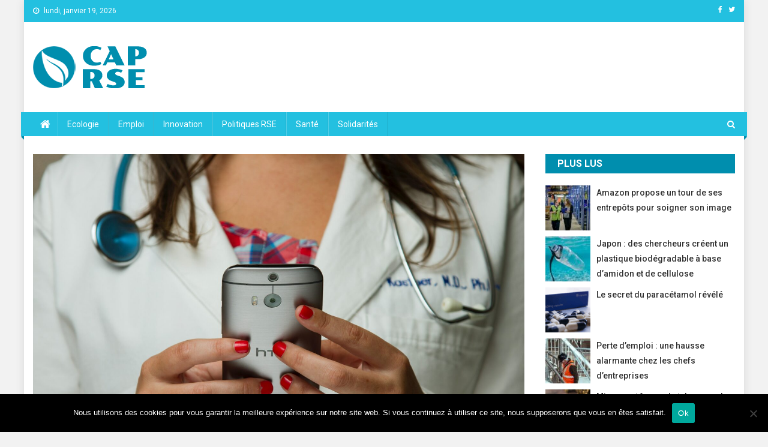

--- FILE ---
content_type: text/html; charset=UTF-8
request_url: https://cap-rse.fr/2023/03/11/malakoff-humanis-present-au-salon-medintechs/
body_size: 17489
content:
<!doctype html>

<html lang="fr-FR">

<head>
<meta name="getlinko-verify-code" content="getlinko-verify-b1172b59f1d775782151c5e7fdae3c2a6d80a225"/>
<meta charset="UTF-8">

<meta name="viewport" content="width=device-width, initial-scale=1">

<link rel="profile" href="http://gmpg.org/xfn/11">



<meta name='robots' content='index, follow, max-image-preview:large, max-snippet:-1, max-video-preview:-1' />

	<!-- This site is optimized with the Yoast SEO plugin v26.7 - https://yoast.com/wordpress/plugins/seo/ -->
	<title>Malakoff Humanis présent au salon MedInTechs</title>
	<meta name="description" content="Malakoff Humanis sera présent en tant que partenaire à l’édition 2023 du salon MedInTechs dédié à l’innovation en santé. Le groupe mutualiste" />
	<link rel="canonical" href="https://cap-rse.fr/2023/03/11/malakoff-humanis-present-au-salon-medintechs/" />
	<meta property="og:locale" content="fr_FR" />
	<meta property="og:type" content="article" />
	<meta property="og:title" content="Malakoff Humanis présent au salon MedInTechs" />
	<meta property="og:description" content="Malakoff Humanis sera présent en tant que partenaire à l’édition 2023 du salon MedInTechs dédié à l’innovation en santé. Le groupe mutualiste" />
	<meta property="og:url" content="https://cap-rse.fr/2023/03/11/malakoff-humanis-present-au-salon-medintechs/" />
	<meta property="og:site_name" content="Cap Rse" />
	<meta property="article:published_time" content="2023-03-11T18:40:35+00:00" />
	<meta property="og:image" content="https://cap-rse.fr/wp-content/uploads/2023/03/national-cancer-institute-cQ8FfVNvbew-unsplash-scaled.jpg" />
	<meta property="og:image:width" content="2560" />
	<meta property="og:image:height" content="1707" />
	<meta property="og:image:type" content="image/jpeg" />
	<meta name="author" content="La rédaction" />
	<meta name="twitter:card" content="summary_large_image" />
	<meta name="twitter:label1" content="Écrit par" />
	<meta name="twitter:data1" content="La rédaction" />
	<meta name="twitter:label2" content="Durée de lecture estimée" />
	<meta name="twitter:data2" content="3 minutes" />
	<script type="application/ld+json" class="yoast-schema-graph">{"@context":"https://schema.org","@graph":[{"@type":"Article","@id":"https://cap-rse.fr/2023/03/11/malakoff-humanis-present-au-salon-medintechs/#article","isPartOf":{"@id":"https://cap-rse.fr/2023/03/11/malakoff-humanis-present-au-salon-medintechs/"},"author":{"name":"La rédaction","@id":"https://cap-rse.fr/#/schema/person/45daa0acbe2109e0d4c7c28d2bb24136"},"headline":"Malakoff Humanis présent au salon MedInTechs","datePublished":"2023-03-11T18:40:35+00:00","mainEntityOfPage":{"@id":"https://cap-rse.fr/2023/03/11/malakoff-humanis-present-au-salon-medintechs/"},"wordCount":572,"commentCount":0,"publisher":{"@id":"https://cap-rse.fr/#organization"},"image":{"@id":"https://cap-rse.fr/2023/03/11/malakoff-humanis-present-au-salon-medintechs/#primaryimage"},"thumbnailUrl":"https://cap-rse.fr/wp-content/uploads/2023/03/national-cancer-institute-cQ8FfVNvbew-unsplash-scaled.jpg","keywords":["assurance","innovations","mutuelle","prévention santé","prévoyance sociale","santé"],"articleSection":["Autres","Innovation","Santé","Une"],"inLanguage":"fr-FR","potentialAction":[{"@type":"CommentAction","name":"Comment","target":["https://cap-rse.fr/2023/03/11/malakoff-humanis-present-au-salon-medintechs/#respond"]}]},{"@type":"WebPage","@id":"https://cap-rse.fr/2023/03/11/malakoff-humanis-present-au-salon-medintechs/","url":"https://cap-rse.fr/2023/03/11/malakoff-humanis-present-au-salon-medintechs/","name":"Malakoff Humanis présent au salon MedInTechs","isPartOf":{"@id":"https://cap-rse.fr/#website"},"primaryImageOfPage":{"@id":"https://cap-rse.fr/2023/03/11/malakoff-humanis-present-au-salon-medintechs/#primaryimage"},"image":{"@id":"https://cap-rse.fr/2023/03/11/malakoff-humanis-present-au-salon-medintechs/#primaryimage"},"thumbnailUrl":"https://cap-rse.fr/wp-content/uploads/2023/03/national-cancer-institute-cQ8FfVNvbew-unsplash-scaled.jpg","datePublished":"2023-03-11T18:40:35+00:00","description":"Malakoff Humanis sera présent en tant que partenaire à l’édition 2023 du salon MedInTechs dédié à l’innovation en santé. Le groupe mutualiste","breadcrumb":{"@id":"https://cap-rse.fr/2023/03/11/malakoff-humanis-present-au-salon-medintechs/#breadcrumb"},"inLanguage":"fr-FR","potentialAction":[{"@type":"ReadAction","target":["https://cap-rse.fr/2023/03/11/malakoff-humanis-present-au-salon-medintechs/"]}]},{"@type":"ImageObject","inLanguage":"fr-FR","@id":"https://cap-rse.fr/2023/03/11/malakoff-humanis-present-au-salon-medintechs/#primaryimage","url":"https://cap-rse.fr/wp-content/uploads/2023/03/national-cancer-institute-cQ8FfVNvbew-unsplash-scaled.jpg","contentUrl":"https://cap-rse.fr/wp-content/uploads/2023/03/national-cancer-institute-cQ8FfVNvbew-unsplash-scaled.jpg","width":2560,"height":1707,"caption":"Photo de National Cancer Institute sur Unsplash"},{"@type":"BreadcrumbList","@id":"https://cap-rse.fr/2023/03/11/malakoff-humanis-present-au-salon-medintechs/#breadcrumb","itemListElement":[{"@type":"ListItem","position":1,"name":"Accueil","item":"https://cap-rse.fr/"},{"@type":"ListItem","position":2,"name":"Malakoff Humanis présent au salon MedInTechs"}]},{"@type":"WebSite","@id":"https://cap-rse.fr/#website","url":"https://cap-rse.fr/","name":"Cap Rse","description":"","publisher":{"@id":"https://cap-rse.fr/#organization"},"potentialAction":[{"@type":"SearchAction","target":{"@type":"EntryPoint","urlTemplate":"https://cap-rse.fr/?s={search_term_string}"},"query-input":{"@type":"PropertyValueSpecification","valueRequired":true,"valueName":"search_term_string"}}],"inLanguage":"fr-FR"},{"@type":"Organization","@id":"https://cap-rse.fr/#organization","name":"Cap Rse","url":"https://cap-rse.fr/","logo":{"@type":"ImageObject","inLanguage":"fr-FR","@id":"https://cap-rse.fr/#/schema/logo/image/","url":"https://cap-rse.fr/wp-content/uploads/2019/11/logocaprse4.png","contentUrl":"https://cap-rse.fr/wp-content/uploads/2019/11/logocaprse4.png","width":191,"height":70,"caption":"Cap Rse"},"image":{"@id":"https://cap-rse.fr/#/schema/logo/image/"}},{"@type":"Person","@id":"https://cap-rse.fr/#/schema/person/45daa0acbe2109e0d4c7c28d2bb24136","name":"La rédaction","image":{"@type":"ImageObject","inLanguage":"fr-FR","@id":"https://cap-rse.fr/#/schema/person/image/","url":"https://secure.gravatar.com/avatar/93478796cee6eed9e440cd3285b45e067be22d2eaed44a3344536abfab876177?s=96&d=mm&r=g","contentUrl":"https://secure.gravatar.com/avatar/93478796cee6eed9e440cd3285b45e067be22d2eaed44a3344536abfab876177?s=96&d=mm&r=g","caption":"La rédaction"},"url":"https://cap-rse.fr/author/la-redaction/"}]}</script>
	<!-- / Yoast SEO plugin. -->


<link rel='dns-prefetch' href='//fonts.googleapis.com' />
<link rel="alternate" type="application/rss+xml" title="Cap Rse &raquo; Flux" href="https://cap-rse.fr/feed/" />
<link rel="alternate" type="application/rss+xml" title="Cap Rse &raquo; Flux des commentaires" href="https://cap-rse.fr/comments/feed/" />
<script type="text/javascript" id="wpp-js" src="https://cap-rse.fr/wp-content/plugins/wordpress-popular-posts/assets/js/wpp.min.js?ver=7.3.6" data-sampling="0" data-sampling-rate="100" data-api-url="https://cap-rse.fr/wp-json/wordpress-popular-posts" data-post-id="882" data-token="1641e18ba9" data-lang="0" data-debug="0"></script>
<link rel="alternate" type="application/rss+xml" title="Cap Rse &raquo; Malakoff Humanis présent au salon MedInTechs Flux des commentaires" href="https://cap-rse.fr/2023/03/11/malakoff-humanis-present-au-salon-medintechs/feed/" />
<link rel="alternate" title="oEmbed (JSON)" type="application/json+oembed" href="https://cap-rse.fr/wp-json/oembed/1.0/embed?url=https%3A%2F%2Fcap-rse.fr%2F2023%2F03%2F11%2Fmalakoff-humanis-present-au-salon-medintechs%2F" />
<link rel="alternate" title="oEmbed (XML)" type="text/xml+oembed" href="https://cap-rse.fr/wp-json/oembed/1.0/embed?url=https%3A%2F%2Fcap-rse.fr%2F2023%2F03%2F11%2Fmalakoff-humanis-present-au-salon-medintechs%2F&#038;format=xml" />
<style id='wp-img-auto-sizes-contain-inline-css' type='text/css'>
img:is([sizes=auto i],[sizes^="auto," i]){contain-intrinsic-size:3000px 1500px}
/*# sourceURL=wp-img-auto-sizes-contain-inline-css */
</style>
<style id='wp-emoji-styles-inline-css' type='text/css'>

	img.wp-smiley, img.emoji {
		display: inline !important;
		border: none !important;
		box-shadow: none !important;
		height: 1em !important;
		width: 1em !important;
		margin: 0 0.07em !important;
		vertical-align: -0.1em !important;
		background: none !important;
		padding: 0 !important;
	}
/*# sourceURL=wp-emoji-styles-inline-css */
</style>
<style id='wp-block-library-inline-css' type='text/css'>
:root{--wp-block-synced-color:#7a00df;--wp-block-synced-color--rgb:122,0,223;--wp-bound-block-color:var(--wp-block-synced-color);--wp-editor-canvas-background:#ddd;--wp-admin-theme-color:#007cba;--wp-admin-theme-color--rgb:0,124,186;--wp-admin-theme-color-darker-10:#006ba1;--wp-admin-theme-color-darker-10--rgb:0,107,160.5;--wp-admin-theme-color-darker-20:#005a87;--wp-admin-theme-color-darker-20--rgb:0,90,135;--wp-admin-border-width-focus:2px}@media (min-resolution:192dpi){:root{--wp-admin-border-width-focus:1.5px}}.wp-element-button{cursor:pointer}:root .has-very-light-gray-background-color{background-color:#eee}:root .has-very-dark-gray-background-color{background-color:#313131}:root .has-very-light-gray-color{color:#eee}:root .has-very-dark-gray-color{color:#313131}:root .has-vivid-green-cyan-to-vivid-cyan-blue-gradient-background{background:linear-gradient(135deg,#00d084,#0693e3)}:root .has-purple-crush-gradient-background{background:linear-gradient(135deg,#34e2e4,#4721fb 50%,#ab1dfe)}:root .has-hazy-dawn-gradient-background{background:linear-gradient(135deg,#faaca8,#dad0ec)}:root .has-subdued-olive-gradient-background{background:linear-gradient(135deg,#fafae1,#67a671)}:root .has-atomic-cream-gradient-background{background:linear-gradient(135deg,#fdd79a,#004a59)}:root .has-nightshade-gradient-background{background:linear-gradient(135deg,#330968,#31cdcf)}:root .has-midnight-gradient-background{background:linear-gradient(135deg,#020381,#2874fc)}:root{--wp--preset--font-size--normal:16px;--wp--preset--font-size--huge:42px}.has-regular-font-size{font-size:1em}.has-larger-font-size{font-size:2.625em}.has-normal-font-size{font-size:var(--wp--preset--font-size--normal)}.has-huge-font-size{font-size:var(--wp--preset--font-size--huge)}.has-text-align-center{text-align:center}.has-text-align-left{text-align:left}.has-text-align-right{text-align:right}.has-fit-text{white-space:nowrap!important}#end-resizable-editor-section{display:none}.aligncenter{clear:both}.items-justified-left{justify-content:flex-start}.items-justified-center{justify-content:center}.items-justified-right{justify-content:flex-end}.items-justified-space-between{justify-content:space-between}.screen-reader-text{border:0;clip-path:inset(50%);height:1px;margin:-1px;overflow:hidden;padding:0;position:absolute;width:1px;word-wrap:normal!important}.screen-reader-text:focus{background-color:#ddd;clip-path:none;color:#444;display:block;font-size:1em;height:auto;left:5px;line-height:normal;padding:15px 23px 14px;text-decoration:none;top:5px;width:auto;z-index:100000}html :where(.has-border-color){border-style:solid}html :where([style*=border-top-color]){border-top-style:solid}html :where([style*=border-right-color]){border-right-style:solid}html :where([style*=border-bottom-color]){border-bottom-style:solid}html :where([style*=border-left-color]){border-left-style:solid}html :where([style*=border-width]){border-style:solid}html :where([style*=border-top-width]){border-top-style:solid}html :where([style*=border-right-width]){border-right-style:solid}html :where([style*=border-bottom-width]){border-bottom-style:solid}html :where([style*=border-left-width]){border-left-style:solid}html :where(img[class*=wp-image-]){height:auto;max-width:100%}:where(figure){margin:0 0 1em}html :where(.is-position-sticky){--wp-admin--admin-bar--position-offset:var(--wp-admin--admin-bar--height,0px)}@media screen and (max-width:600px){html :where(.is-position-sticky){--wp-admin--admin-bar--position-offset:0px}}

/*# sourceURL=wp-block-library-inline-css */
</style><style id='global-styles-inline-css' type='text/css'>
:root{--wp--preset--aspect-ratio--square: 1;--wp--preset--aspect-ratio--4-3: 4/3;--wp--preset--aspect-ratio--3-4: 3/4;--wp--preset--aspect-ratio--3-2: 3/2;--wp--preset--aspect-ratio--2-3: 2/3;--wp--preset--aspect-ratio--16-9: 16/9;--wp--preset--aspect-ratio--9-16: 9/16;--wp--preset--color--black: #000000;--wp--preset--color--cyan-bluish-gray: #abb8c3;--wp--preset--color--white: #ffffff;--wp--preset--color--pale-pink: #f78da7;--wp--preset--color--vivid-red: #cf2e2e;--wp--preset--color--luminous-vivid-orange: #ff6900;--wp--preset--color--luminous-vivid-amber: #fcb900;--wp--preset--color--light-green-cyan: #7bdcb5;--wp--preset--color--vivid-green-cyan: #00d084;--wp--preset--color--pale-cyan-blue: #8ed1fc;--wp--preset--color--vivid-cyan-blue: #0693e3;--wp--preset--color--vivid-purple: #9b51e0;--wp--preset--gradient--vivid-cyan-blue-to-vivid-purple: linear-gradient(135deg,rgb(6,147,227) 0%,rgb(155,81,224) 100%);--wp--preset--gradient--light-green-cyan-to-vivid-green-cyan: linear-gradient(135deg,rgb(122,220,180) 0%,rgb(0,208,130) 100%);--wp--preset--gradient--luminous-vivid-amber-to-luminous-vivid-orange: linear-gradient(135deg,rgb(252,185,0) 0%,rgb(255,105,0) 100%);--wp--preset--gradient--luminous-vivid-orange-to-vivid-red: linear-gradient(135deg,rgb(255,105,0) 0%,rgb(207,46,46) 100%);--wp--preset--gradient--very-light-gray-to-cyan-bluish-gray: linear-gradient(135deg,rgb(238,238,238) 0%,rgb(169,184,195) 100%);--wp--preset--gradient--cool-to-warm-spectrum: linear-gradient(135deg,rgb(74,234,220) 0%,rgb(151,120,209) 20%,rgb(207,42,186) 40%,rgb(238,44,130) 60%,rgb(251,105,98) 80%,rgb(254,248,76) 100%);--wp--preset--gradient--blush-light-purple: linear-gradient(135deg,rgb(255,206,236) 0%,rgb(152,150,240) 100%);--wp--preset--gradient--blush-bordeaux: linear-gradient(135deg,rgb(254,205,165) 0%,rgb(254,45,45) 50%,rgb(107,0,62) 100%);--wp--preset--gradient--luminous-dusk: linear-gradient(135deg,rgb(255,203,112) 0%,rgb(199,81,192) 50%,rgb(65,88,208) 100%);--wp--preset--gradient--pale-ocean: linear-gradient(135deg,rgb(255,245,203) 0%,rgb(182,227,212) 50%,rgb(51,167,181) 100%);--wp--preset--gradient--electric-grass: linear-gradient(135deg,rgb(202,248,128) 0%,rgb(113,206,126) 100%);--wp--preset--gradient--midnight: linear-gradient(135deg,rgb(2,3,129) 0%,rgb(40,116,252) 100%);--wp--preset--font-size--small: 13px;--wp--preset--font-size--medium: 20px;--wp--preset--font-size--large: 36px;--wp--preset--font-size--x-large: 42px;--wp--preset--spacing--20: 0.44rem;--wp--preset--spacing--30: 0.67rem;--wp--preset--spacing--40: 1rem;--wp--preset--spacing--50: 1.5rem;--wp--preset--spacing--60: 2.25rem;--wp--preset--spacing--70: 3.38rem;--wp--preset--spacing--80: 5.06rem;--wp--preset--shadow--natural: 6px 6px 9px rgba(0, 0, 0, 0.2);--wp--preset--shadow--deep: 12px 12px 50px rgba(0, 0, 0, 0.4);--wp--preset--shadow--sharp: 6px 6px 0px rgba(0, 0, 0, 0.2);--wp--preset--shadow--outlined: 6px 6px 0px -3px rgb(255, 255, 255), 6px 6px rgb(0, 0, 0);--wp--preset--shadow--crisp: 6px 6px 0px rgb(0, 0, 0);}:where(.is-layout-flex){gap: 0.5em;}:where(.is-layout-grid){gap: 0.5em;}body .is-layout-flex{display: flex;}.is-layout-flex{flex-wrap: wrap;align-items: center;}.is-layout-flex > :is(*, div){margin: 0;}body .is-layout-grid{display: grid;}.is-layout-grid > :is(*, div){margin: 0;}:where(.wp-block-columns.is-layout-flex){gap: 2em;}:where(.wp-block-columns.is-layout-grid){gap: 2em;}:where(.wp-block-post-template.is-layout-flex){gap: 1.25em;}:where(.wp-block-post-template.is-layout-grid){gap: 1.25em;}.has-black-color{color: var(--wp--preset--color--black) !important;}.has-cyan-bluish-gray-color{color: var(--wp--preset--color--cyan-bluish-gray) !important;}.has-white-color{color: var(--wp--preset--color--white) !important;}.has-pale-pink-color{color: var(--wp--preset--color--pale-pink) !important;}.has-vivid-red-color{color: var(--wp--preset--color--vivid-red) !important;}.has-luminous-vivid-orange-color{color: var(--wp--preset--color--luminous-vivid-orange) !important;}.has-luminous-vivid-amber-color{color: var(--wp--preset--color--luminous-vivid-amber) !important;}.has-light-green-cyan-color{color: var(--wp--preset--color--light-green-cyan) !important;}.has-vivid-green-cyan-color{color: var(--wp--preset--color--vivid-green-cyan) !important;}.has-pale-cyan-blue-color{color: var(--wp--preset--color--pale-cyan-blue) !important;}.has-vivid-cyan-blue-color{color: var(--wp--preset--color--vivid-cyan-blue) !important;}.has-vivid-purple-color{color: var(--wp--preset--color--vivid-purple) !important;}.has-black-background-color{background-color: var(--wp--preset--color--black) !important;}.has-cyan-bluish-gray-background-color{background-color: var(--wp--preset--color--cyan-bluish-gray) !important;}.has-white-background-color{background-color: var(--wp--preset--color--white) !important;}.has-pale-pink-background-color{background-color: var(--wp--preset--color--pale-pink) !important;}.has-vivid-red-background-color{background-color: var(--wp--preset--color--vivid-red) !important;}.has-luminous-vivid-orange-background-color{background-color: var(--wp--preset--color--luminous-vivid-orange) !important;}.has-luminous-vivid-amber-background-color{background-color: var(--wp--preset--color--luminous-vivid-amber) !important;}.has-light-green-cyan-background-color{background-color: var(--wp--preset--color--light-green-cyan) !important;}.has-vivid-green-cyan-background-color{background-color: var(--wp--preset--color--vivid-green-cyan) !important;}.has-pale-cyan-blue-background-color{background-color: var(--wp--preset--color--pale-cyan-blue) !important;}.has-vivid-cyan-blue-background-color{background-color: var(--wp--preset--color--vivid-cyan-blue) !important;}.has-vivid-purple-background-color{background-color: var(--wp--preset--color--vivid-purple) !important;}.has-black-border-color{border-color: var(--wp--preset--color--black) !important;}.has-cyan-bluish-gray-border-color{border-color: var(--wp--preset--color--cyan-bluish-gray) !important;}.has-white-border-color{border-color: var(--wp--preset--color--white) !important;}.has-pale-pink-border-color{border-color: var(--wp--preset--color--pale-pink) !important;}.has-vivid-red-border-color{border-color: var(--wp--preset--color--vivid-red) !important;}.has-luminous-vivid-orange-border-color{border-color: var(--wp--preset--color--luminous-vivid-orange) !important;}.has-luminous-vivid-amber-border-color{border-color: var(--wp--preset--color--luminous-vivid-amber) !important;}.has-light-green-cyan-border-color{border-color: var(--wp--preset--color--light-green-cyan) !important;}.has-vivid-green-cyan-border-color{border-color: var(--wp--preset--color--vivid-green-cyan) !important;}.has-pale-cyan-blue-border-color{border-color: var(--wp--preset--color--pale-cyan-blue) !important;}.has-vivid-cyan-blue-border-color{border-color: var(--wp--preset--color--vivid-cyan-blue) !important;}.has-vivid-purple-border-color{border-color: var(--wp--preset--color--vivid-purple) !important;}.has-vivid-cyan-blue-to-vivid-purple-gradient-background{background: var(--wp--preset--gradient--vivid-cyan-blue-to-vivid-purple) !important;}.has-light-green-cyan-to-vivid-green-cyan-gradient-background{background: var(--wp--preset--gradient--light-green-cyan-to-vivid-green-cyan) !important;}.has-luminous-vivid-amber-to-luminous-vivid-orange-gradient-background{background: var(--wp--preset--gradient--luminous-vivid-amber-to-luminous-vivid-orange) !important;}.has-luminous-vivid-orange-to-vivid-red-gradient-background{background: var(--wp--preset--gradient--luminous-vivid-orange-to-vivid-red) !important;}.has-very-light-gray-to-cyan-bluish-gray-gradient-background{background: var(--wp--preset--gradient--very-light-gray-to-cyan-bluish-gray) !important;}.has-cool-to-warm-spectrum-gradient-background{background: var(--wp--preset--gradient--cool-to-warm-spectrum) !important;}.has-blush-light-purple-gradient-background{background: var(--wp--preset--gradient--blush-light-purple) !important;}.has-blush-bordeaux-gradient-background{background: var(--wp--preset--gradient--blush-bordeaux) !important;}.has-luminous-dusk-gradient-background{background: var(--wp--preset--gradient--luminous-dusk) !important;}.has-pale-ocean-gradient-background{background: var(--wp--preset--gradient--pale-ocean) !important;}.has-electric-grass-gradient-background{background: var(--wp--preset--gradient--electric-grass) !important;}.has-midnight-gradient-background{background: var(--wp--preset--gradient--midnight) !important;}.has-small-font-size{font-size: var(--wp--preset--font-size--small) !important;}.has-medium-font-size{font-size: var(--wp--preset--font-size--medium) !important;}.has-large-font-size{font-size: var(--wp--preset--font-size--large) !important;}.has-x-large-font-size{font-size: var(--wp--preset--font-size--x-large) !important;}
/*# sourceURL=global-styles-inline-css */
</style>

<style id='classic-theme-styles-inline-css' type='text/css'>
/*! This file is auto-generated */
.wp-block-button__link{color:#fff;background-color:#32373c;border-radius:9999px;box-shadow:none;text-decoration:none;padding:calc(.667em + 2px) calc(1.333em + 2px);font-size:1.125em}.wp-block-file__button{background:#32373c;color:#fff;text-decoration:none}
/*# sourceURL=/wp-includes/css/classic-themes.min.css */
</style>
<link rel='stylesheet' id='cookie-notice-front-css' href='https://cap-rse.fr/wp-content/plugins/cookie-notice/css/front.min.css?ver=2.5.10' type='text/css' media='all' />
<link rel='stylesheet' id='wordpress-popular-posts-css-css' href='https://cap-rse.fr/wp-content/plugins/wordpress-popular-posts/assets/css/wpp.css?ver=7.3.6' type='text/css' media='all' />
<link rel='stylesheet' id='news-portal-fonts-css' href='https://fonts.googleapis.com/css?family=Roboto+Condensed%3A300italic%2C400italic%2C700italic%2C400%2C300%2C700%7CRoboto%3A300%2C400%2C400i%2C500%2C700%7CTitillium+Web%3A400%2C600%2C700%2C300&#038;subset=latin%2Clatin-ext' type='text/css' media='all' />
<link rel='stylesheet' id='font-awesome-css' href='https://cap-rse.fr/wp-content/themes/news-portal/assets/library/font-awesome/css/font-awesome.min.css?ver=4.7.0' type='text/css' media='all' />
<link rel='stylesheet' id='lightslider-style-css' href='https://cap-rse.fr/wp-content/themes/news-portal/assets/library/lightslider/css/lightslider.min.css?ver=1.1.6' type='text/css' media='all' />
<link rel='stylesheet' id='news-portal-style-css' href='https://cap-rse.fr/wp-content/themes/news-portal/style.css?ver=1.1.14' type='text/css' media='all' />
<style id='news-portal-style-inline-css' type='text/css'>
.category-button.np-cat-390 a{background:#00a9e0}
.category-button.np-cat-390 a:hover{background:#0077ae}
.np-block-title .np-cat-390{color:#00a9e0}
.category-button.np-cat-3 a{background:#00a9e0}
.category-button.np-cat-3 a:hover{background:#0077ae}
.np-block-title .np-cat-3{color:#00a9e0}
.category-button.np-cat-4 a{background:#00a9e0}
.category-button.np-cat-4 a:hover{background:#0077ae}
.np-block-title .np-cat-4{color:#00a9e0}
.category-button.np-cat-5 a{background:#00a9e0}
.category-button.np-cat-5 a:hover{background:#0077ae}
.np-block-title .np-cat-5{color:#00a9e0}
.category-button.np-cat-1 a{background:#00a9e0}
.category-button.np-cat-1 a:hover{background:#0077ae}
.np-block-title .np-cat-1{color:#00a9e0}
.category-button.np-cat-6 a{background:#00a9e0}
.category-button.np-cat-6 a:hover{background:#0077ae}
.np-block-title .np-cat-6{color:#00a9e0}
.category-button.np-cat-7 a{background:#00a9e0}
.category-button.np-cat-7 a:hover{background:#0077ae}
.np-block-title .np-cat-7{color:#00a9e0}
.category-button.np-cat-2 a{background:#00a9e0}
.category-button.np-cat-2 a:hover{background:#0077ae}
.np-block-title .np-cat-2{color:#00a9e0}
.category-button.np-cat-68 a{background:#00a9e0}
.category-button.np-cat-68 a:hover{background:#0077ae}
.np-block-title .np-cat-68{color:#00a9e0}
.navigation .nav-links a,.bttn,button,input[type='button'],input[type='reset'],input[type='submit'],.navigation .nav-links a:hover,.bttn:hover,button,input[type='button']:hover,input[type='reset']:hover,input[type='submit']:hover,.widget_search .search-submit,.edit-link .post-edit-link,.reply .comment-reply-link,.np-top-header-wrap,.np-header-menu-wrapper,#site-navigation ul.sub-menu,#site-navigation ul.children,.np-header-menu-wrapper::before,.np-header-menu-wrapper::after,.np-header-search-wrapper .search-form-main .search-submit,.news_portal_slider .lSAction > a:hover,.news_portal_default_tabbed ul.widget-tabs li,.np-full-width-title-nav-wrap .carousel-nav-action .carousel-controls:hover,.news_portal_social_media .social-link a,.np-archive-more .np-button:hover,.error404 .page-title,#np-scrollup,.news_portal_featured_slider .slider-posts .lSAction > a:hover,div.wpforms-container-full .wpforms-form input[type='submit'],div.wpforms-container-full .wpforms-form button[type='submit'],div.wpforms-container-full .wpforms-form .wpforms-page-button,div.wpforms-container-full .wpforms-form input[type='submit']:hover,div.wpforms-container-full .wpforms-form button[type='submit']:hover,div.wpforms-container-full .wpforms-form .wpforms-page-button:hover{background:#23c0e0}
.home .np-home-icon a,.np-home-icon a:hover,#site-navigation ul li:hover > a,#site-navigation ul li.current-menu-item > a,#site-navigation ul li.current_page_item > a,#site-navigation ul li.current-menu-ancestor > a,.news_portal_default_tabbed ul.widget-tabs li.ui-tabs-active,.news_portal_default_tabbed ul.widget-tabs li:hover{background:#008eae}
.np-header-menu-block-wrap::before,.np-header-menu-block-wrap::after{border-right-color:#008eae}
a,a:hover,a:focus,a:active,.widget a:hover,.widget a:hover::before,.widget li:hover::before,.entry-footer a:hover,.comment-author .fn .url:hover,#cancel-comment-reply-link,#cancel-comment-reply-link:before,.logged-in-as a,.np-slide-content-wrap .post-title a:hover,#top-footer .widget a:hover,#top-footer .widget a:hover:before,#top-footer .widget li:hover:before,.news_portal_featured_posts .np-single-post .np-post-content .np-post-title a:hover,.news_portal_fullwidth_posts .np-single-post .np-post-title a:hover,.news_portal_block_posts .layout3 .np-primary-block-wrap .np-single-post .np-post-title a:hover,.news_portal_featured_posts .layout2 .np-single-post-wrap .np-post-content .np-post-title a:hover,.np-block-title,.widget-title,.page-header .page-title,.np-related-title,.np-post-meta span:hover,.np-post-meta span a:hover,.news_portal_featured_posts .layout2 .np-single-post-wrap .np-post-content .np-post-meta span:hover,.news_portal_featured_posts .layout2 .np-single-post-wrap .np-post-content .np-post-meta span a:hover,.np-post-title.small-size a:hover,#footer-navigation ul li a:hover,.entry-title a:hover,.entry-meta span a:hover,.entry-meta span:hover,.np-post-meta span:hover,.np-post-meta span a:hover,.news_portal_featured_posts .np-single-post-wrap .np-post-content .np-post-meta span:hover,.news_portal_featured_posts .np-single-post-wrap .np-post-content .np-post-meta span a:hover,.news_portal_featured_slider .featured-posts .np-single-post .np-post-content .np-post-title a:hover{color:#23c0e0}
.navigation .nav-links a,.bttn,button,input[type='button'],input[type='reset'],input[type='submit'],.widget_search .search-submit,.np-archive-more .np-button:hover{border-color:#23c0e0}
.comment-list .comment-body,.np-header-search-wrapper .search-form-main{border-top-color:#23c0e0}
.np-header-search-wrapper .search-form-main:before{border-bottom-color:#23c0e0}
@media (max-width:768px){#site-navigation,.main-small-navigation li.current-menu-item > .sub-toggle i{background:#23c0e0 !important}}
.site-title,.site-description{position:absolute;clip:rect(1px,1px,1px,1px)}
/*# sourceURL=news-portal-style-inline-css */
</style>
<link rel='stylesheet' id='news-portal-responsive-style-css' href='https://cap-rse.fr/wp-content/themes/news-portal/assets/css/np-responsive.css?ver=1.0.0' type='text/css' media='all' />
<script type="text/javascript" id="cookie-notice-front-js-before">
/* <![CDATA[ */
var cnArgs = {"ajaxUrl":"https:\/\/cap-rse.fr\/wp-admin\/admin-ajax.php","nonce":"6a43f48c8c","hideEffect":"fade","position":"bottom","onScroll":false,"onScrollOffset":100,"onClick":false,"cookieName":"cookie_notice_accepted","cookieTime":2592000,"cookieTimeRejected":2592000,"globalCookie":false,"redirection":false,"cache":false,"revokeCookies":false,"revokeCookiesOpt":"automatic"};

//# sourceURL=cookie-notice-front-js-before
/* ]]> */
</script>
<script type="text/javascript" src="https://cap-rse.fr/wp-content/plugins/cookie-notice/js/front.min.js?ver=2.5.10" id="cookie-notice-front-js"></script>
<script type="text/javascript" src="https://cap-rse.fr/wp-includes/js/jquery/jquery.min.js?ver=3.7.1" id="jquery-core-js"></script>
<script type="text/javascript" src="https://cap-rse.fr/wp-includes/js/jquery/jquery-migrate.min.js?ver=3.4.1" id="jquery-migrate-js"></script>
<link rel="https://api.w.org/" href="https://cap-rse.fr/wp-json/" /><link rel="alternate" title="JSON" type="application/json" href="https://cap-rse.fr/wp-json/wp/v2/posts/882" /><link rel="EditURI" type="application/rsd+xml" title="RSD" href="https://cap-rse.fr/xmlrpc.php?rsd" />
<meta name="generator" content="WordPress 6.9" />
<link rel='shortlink' href='https://cap-rse.fr/?p=882' />
            <style id="wpp-loading-animation-styles">@-webkit-keyframes bgslide{from{background-position-x:0}to{background-position-x:-200%}}@keyframes bgslide{from{background-position-x:0}to{background-position-x:-200%}}.wpp-widget-block-placeholder,.wpp-shortcode-placeholder{margin:0 auto;width:60px;height:3px;background:#dd3737;background:linear-gradient(90deg,#dd3737 0%,#571313 10%,#dd3737 100%);background-size:200% auto;border-radius:3px;-webkit-animation:bgslide 1s infinite linear;animation:bgslide 1s infinite linear}</style>
            <link rel="pingback" href="https://cap-rse.fr/xmlrpc.php"><style type="text/css" id="custom-background-css">
body.custom-background { background-color: #f2f2f2; }
</style>
	<meta name="publisuites-verify-code" content="aHR0cHM6Ly9jYXAtcnNlLmZy" /><link rel="icon" href="https://cap-rse.fr/wp-content/uploads/2019/08/cropped-Favicon-caprse-32x32.png" sizes="32x32" />
<link rel="icon" href="https://cap-rse.fr/wp-content/uploads/2019/08/cropped-Favicon-caprse-192x192.png" sizes="192x192" />
<link rel="apple-touch-icon" href="https://cap-rse.fr/wp-content/uploads/2019/08/cropped-Favicon-caprse-180x180.png" />
<meta name="msapplication-TileImage" content="https://cap-rse.fr/wp-content/uploads/2019/08/cropped-Favicon-caprse-270x270.png" />
<!-- Global site tag (gtag.js) - Google Analytics -->
<script async src="https://www.googletagmanager.com/gtag/js?id=UA-73364394-28"></script>
<script>
  window.dataLayer = window.dataLayer || [];
  function gtag(){dataLayer.push(arguments);}
  gtag('js', new Date());

  gtag('config', 'UA-73364394-28');
</script>
</head>



<body class="wp-singular post-template-default single single-post postid-882 single-format-standard custom-background wp-custom-logo wp-theme-news-portal cookies-not-set group-blog right-sidebar boxed_layout">







<div id="page" class="site">

	<div class="np-top-header-wrap"><div class="mt-container">		<div class="np-top-left-section-wrapper">
			<div class="date-section">lundi, janvier 19, 2026</div>
					</div><!-- .np-top-left-section-wrapper -->
		<div class="np-top-right-section-wrapper">
			<div class="mt-social-icons-wrapper"><span class="social-link"><a href="https://www.facebook.com/Cap-RSE-108476024068205/" target="_blank"><i class="fa fa-facebook-f"></i></a></span><span class="social-link"><a href="https://twitter.com/RseCap" target="_blank"><i class="fa fa-twitter"></i></a></span></div><!-- .mt-social-icons-wrapper -->		</div><!-- .np-top-right-section-wrapper -->
</div><!-- .mt-container --></div><!-- .np-top-header-wrap --><header id="masthead" class="site-header" role="banner"><div class="np-logo-section-wrapper"><div class="mt-container">		<div class="site-branding">

			<a href="https://cap-rse.fr/" class="custom-logo-link" rel="home"><img width="191" height="70" src="https://cap-rse.fr/wp-content/uploads/2019/11/logocaprse4.png" class="custom-logo" alt="Cap Rse" decoding="async" /></a>
							<p class="site-title"><a href="https://cap-rse.fr/" rel="home">Cap Rse</a></p>
						
		</div><!-- .site-branding -->
		<div class="np-header-ads-area">
					</div><!-- .np-header-ads-area -->
</div><!-- .mt-container --></div><!-- .np-logo-section-wrapper -->		<div id="np-menu-wrap" class="np-header-menu-wrapper">
			<div class="np-header-menu-block-wrap">
				<div class="mt-container">
												<div class="np-home-icon">
								<a href="https://cap-rse.fr/" rel="home"> <i class="fa fa-home"> </i> </a>
							</div><!-- .np-home-icon -->
					                    <a href="javascript:void(0)" class="menu-toggle hide"> <i class="fa fa-navicon"> </i> </a>
					<nav id="site-navigation" class="main-navigation" role="navigation">
						<div class="menu-menu-container"><ul id="primary-menu" class="menu"><li id="menu-item-10" class="menu-item menu-item-type-taxonomy menu-item-object-category menu-item-10"><a href="https://cap-rse.fr/ecologie/">Ecologie</a></li>
<li id="menu-item-11" class="menu-item menu-item-type-taxonomy menu-item-object-category menu-item-11"><a href="https://cap-rse.fr/emploi/">Emploi</a></li>
<li id="menu-item-12" class="menu-item menu-item-type-taxonomy menu-item-object-category current-post-ancestor current-menu-parent current-post-parent menu-item-12"><a href="https://cap-rse.fr/innovation/">Innovation</a></li>
<li id="menu-item-13" class="menu-item menu-item-type-taxonomy menu-item-object-category menu-item-13"><a href="https://cap-rse.fr/politiques-rse/">Politiques RSE</a></li>
<li id="menu-item-14" class="menu-item menu-item-type-taxonomy menu-item-object-category current-post-ancestor current-menu-parent current-post-parent menu-item-14"><a href="https://cap-rse.fr/sante/">Santé</a></li>
<li id="menu-item-15" class="menu-item menu-item-type-taxonomy menu-item-object-category menu-item-15"><a href="https://cap-rse.fr/solidarites/">Solidarités</a></li>
</ul></div>					</nav><!-- #site-navigation -->

											<div class="np-header-search-wrapper">                    
			                <span class="search-main"><i class="fa fa-search"></i></span>
			                <div class="search-form-main np-clearfix">
				                <form role="search" method="get" class="search-form" action="https://cap-rse.fr/">
	<label>
		<span class="screen-reader-text"></span>
		<input type="search" class="search-field" placeholder="Rechercher…" value="" name="s" />
	</label>
	<button type="submit" class="search-submit"><i class="fa fa-search"></i></button>
</form>				            </div>
						</div><!-- .np-header-search-wrapper -->
									</div>
			</div>
		</div><!-- .np-header-menu-wrapper -->
</header><!-- .site-header -->


	<div id="content" class="site-content">

		<div class="mt-container">


	<div id="primary" class="content-area">

		<main id="main" class="site-main" role="main">



		


<article id="post-882" class="post-882 post type-post status-publish format-standard has-post-thumbnail hentry category-autres category-innovation category-sante category-une tag-assurance tag-innovations tag-mutuelle tag-prevention-sante tag-prevoyance-sociale tag-sante">



	<div class="np-article-thumb">

		<img width="2560" height="1707" src="https://cap-rse.fr/wp-content/uploads/2023/03/national-cancer-institute-cQ8FfVNvbew-unsplash-scaled.jpg" class="attachment-full size-full wp-post-image" alt="" decoding="async" fetchpriority="high" srcset="https://cap-rse.fr/wp-content/uploads/2023/03/national-cancer-institute-cQ8FfVNvbew-unsplash-scaled.jpg 2560w, https://cap-rse.fr/wp-content/uploads/2023/03/national-cancer-institute-cQ8FfVNvbew-unsplash-300x200.jpg 300w, https://cap-rse.fr/wp-content/uploads/2023/03/national-cancer-institute-cQ8FfVNvbew-unsplash-1024x683.jpg 1024w, https://cap-rse.fr/wp-content/uploads/2023/03/national-cancer-institute-cQ8FfVNvbew-unsplash-768x512.jpg 768w, https://cap-rse.fr/wp-content/uploads/2023/03/national-cancer-institute-cQ8FfVNvbew-unsplash-1536x1024.jpg 1536w, https://cap-rse.fr/wp-content/uploads/2023/03/national-cancer-institute-cQ8FfVNvbew-unsplash-2048x1365.jpg 2048w" sizes="(max-width: 2560px) 100vw, 2560px" />
	</div><!-- .np-article-thumb -->



	<header class="entry-header">

		<h1 class="entry-title">Malakoff Humanis présent au salon MedInTechs</h1>		<div class="post-cats-list">
							<span class="category-button np-cat-390"><a href="https://cap-rse.fr/autres/">Autres</a></span>
							<span class="category-button np-cat-5"><a href="https://cap-rse.fr/innovation/">Innovation</a></span>
							<span class="category-button np-cat-7"><a href="https://cap-rse.fr/sante/">Santé</a></span>
							<span class="category-button np-cat-68"><a href="https://cap-rse.fr/une/">Une</a></span>
					</div>

		<div class="entry-meta">

			<span class="posted-on"> <a href="https://cap-rse.fr/2023/03/11/malakoff-humanis-present-au-salon-medintechs/" rel="bookmark"><time class="entry-date published updated" datetime="2023-03-11T19:40:35+01:00">11 mars 2023</time></a></span><span class="byline"> par <span class="author vcard"><a class="url fn n" href="https://cap-rse.fr/author/la-redaction/">La rédaction</a></span></span><span class="comments-link"><a href="https://cap-rse.fr/2023/03/11/malakoff-humanis-present-au-salon-medintechs/#respond">Laisser un commentaire <span class="screen-reader-text">sur Malakoff Humanis présent au salon MedInTechs</span></a></span>
		</div><!-- .entry-meta -->

	</header><!-- .entry-header -->



	<div class="entry-content">

		<p><strong>Malakoff Humanis sera présent en tant que partenaire à l’édition 2023 du salon MedInTechs dédié à l’innovation en santé. Le groupe mutualiste en profitera pour parler de son dispositif de prévention « Mon Bilan Cardio ». </strong></p>
<p>Le salon MedInTechs, dédié à l’innovation en santé, se tient du lundi 13 mars au mardi 14 mars 2023 au Parc Floral de Paris. Pour sa deuxième édition, cet évènement phare du bin-être et de l&rsquo;assurance invite à découvrir gratuitement les innovations en santé. Mais aussi à écouter les plus grands experts  en la matière et à visiter les différents « villages » en lien avec la robotique chirurgicale, la prévention ou encore l&#8217;emploi.</p>
<h4><strong>Intervention du Directeur Santé de Malakoff Humanis</strong></h4>
<p>Cette année, plus de 20 conférences permettront d’aborder de nombreux thèmes. Parmi lesquels l’aidance, le métaverse dans le domaine médical, l’engagement des patients et l’influence du climat sur notre alimentation. Ces sujets feront l&rsquo;objet d&rsquo;une analyse fine à la lumière des innovations dans la santé. Objectif : construire ensemble une santé plus juste, plus responsable et plus respectueuse de l’égalité hommes– femmes.</p>
<p>Au nombre des intervenants on compte Laurent Borella, Directeur Santé de Malakoff Humanis. Le dirigeant interviendra lors de la conférence intitulée « Vers une prévention efficace et peu contraignante : est-ce possible ? ». Il rappellera le fait que la prévention constitue aujourd’hui un des enjeux de la transformation de notre système de santé. C&rsquo;est pourquoi, il faudrait lui accorder plus d’importance en termes de budget. Malakoff Humanis, leader de la prévoyance sociale en France, a un rôle à jouer sur ce point.</p>
<h4><strong>Mon Bilan Cardio en trois étapes</strong></h4>
<p>Présent au sein du Village Prévention Santé, le groupe présentera notamment « Mon Bilan Cardio », son dispositif digital et humain de prévention des maladies cardio-vasculaires. Ce parcours de prévention s’inscrit dans la stratégie de Malakoff Humanis de devenir un compagnon santé de ses assurés. Principalement en les accompagnant à travers une approche personnalisée dans leur parcours de santé. La solution  comprend trois étapes. A savoir l’évaluation des risques, un entretien de prévention avec prises de mesures par un professionnel de santé et une restitution individualisée des résultats.</p>
<h4><strong>Une volonté de contribuer à l’amélioration de la qualité de service</strong></h4>
<p>Le Fonds d’investissement dans les start-ups du groupe, MH Innov’, aura également l&rsquo;opportunité de faire parler de lui. Mais il le fera à travers les diverses initiatives qu’il soutient. Par exemple Lifen, qui créé des solutions digitales afin que les professionnels de santé aient accès instantanément aux données de santé. Ou Sêméia, une solution de télésuivi des patients. Ou encore WeCare@Work, une initiative en faveur de la santé des salariés et l&rsquo;inclusion de la maladie au travail.</p>
<p>Malakoff Humanis appuie ces différentes startups engagées dans l’amélioration de la santé des Français. Son investissement se fait autant au bénéfice des assurés que des professionnels de santé. La présence du groupe au salon MedInTechs s’inscrit dans sa volonté de contribuer à l’amélioration de la qualité de service. L&rsquo;assureur se distingue d&rsquo;autant que ses solutions sont centrées sur l’innovation, notamment la data et l’intelligence artificielle.</p>

	</div><!-- .entry-content -->


<!-- Go to www.addthis.com/dashboard to customize your tools --> <div class="addthis_inline_share_toolbox"></div> <br />
	<footer class="entry-footer">

		<span class="tags-links">Étiqueté <a href="https://cap-rse.fr/tag/assurance/" rel="tag">assurance</a> <a href="https://cap-rse.fr/tag/innovations/" rel="tag">innovations</a> <a href="https://cap-rse.fr/tag/mutuelle/" rel="tag">mutuelle</a> <a href="https://cap-rse.fr/tag/prevention-sante/" rel="tag">prévention santé</a> <a href="https://cap-rse.fr/tag/prevoyance-sociale/" rel="tag">prévoyance sociale</a> <a href="https://cap-rse.fr/tag/sante/" rel="tag">santé</a></span>
	</footer><!-- .entry-footer -->

	

</article><!-- #post-882 -->
	<nav class="navigation post-navigation" aria-label="Publications">
		<h2 class="screen-reader-text">Navigation de l’article</h2>
		<div class="nav-links"><div class="nav-previous"><a href="https://cap-rse.fr/2023/02/25/salaries-boomerang-de-plus-en-plus-nombreux-en-france/" rel="prev">Salariés boomerang : de plus en plus nombreux en France</a></div><div class="nav-next"><a href="https://cap-rse.fr/2023/03/13/nosopharm-une-approche-nouvelle-contre-lantibioresistance/" rel="next">Nosopharm : une approche nouvelle contre l’antibiorésistance</a></div></div>
	</nav><div class="np-related-section-wrapper"><h2 class="np-related-title np-clearfix">En relation</h2><div class="np-related-posts-wrap np-clearfix">				<div class="np-single-post np-clearfix">
					<div class="np-post-thumb">
						<a href="https://cap-rse.fr/2025/03/22/le-jeu-dequilibriste-de-disney-sur-les-politiques-dinclusion/">
							<img width="305" height="207" src="https://cap-rse.fr/wp-content/uploads/2025/03/pexels-photo-28751789-305x207.webp" class="attachment-news-portal-block-medium size-news-portal-block-medium wp-post-image" alt="" decoding="async" />						</a>
					</div><!-- .np-post-thumb -->
					<div class="np-post-content">
						<h3 class="np-post-title small-size"><a href="https://cap-rse.fr/2025/03/22/le-jeu-dequilibriste-de-disney-sur-les-politiques-dinclusion/">Le jeu d’équilibriste de Disney sur les politiques d’inclusion</a></h3>
						<div class="np-post-meta">
							<span class="posted-on"> <a href="https://cap-rse.fr/2025/03/22/le-jeu-dequilibriste-de-disney-sur-les-politiques-dinclusion/" rel="bookmark"><time class="entry-date published" datetime="2025-03-22T05:40:21+01:00">22 mars 2025</time><time class="updated" datetime="2025-03-21T17:44:24+01:00">21 mars 2025</time></a></span><span class="byline"> par <span class="author vcard"><a class="url fn n" href="https://cap-rse.fr/author/morgan/">La rédaction</a></span></span>						</div>
					</div><!-- .np-post-content -->
				</div><!-- .np-single-post -->
					<div class="np-single-post np-clearfix">
					<div class="np-post-thumb">
						<a href="https://cap-rse.fr/2023/02/17/des-scientifiques-travaillent-sur-un-medicament-inhibiteur-des-spermatozoides/">
							<img width="305" height="207" src="https://cap-rse.fr/wp-content/uploads/2023/02/39359a100a04541e78d83eaa28ef2729-305x207.jpeg" class="attachment-news-portal-block-medium size-news-portal-block-medium wp-post-image" alt="" decoding="async" srcset="https://cap-rse.fr/wp-content/uploads/2023/02/39359a100a04541e78d83eaa28ef2729-305x207.jpeg 305w, https://cap-rse.fr/wp-content/uploads/2023/02/39359a100a04541e78d83eaa28ef2729-622x420.jpeg 622w" sizes="(max-width: 305px) 100vw, 305px" />						</a>
					</div><!-- .np-post-thumb -->
					<div class="np-post-content">
						<h3 class="np-post-title small-size"><a href="https://cap-rse.fr/2023/02/17/des-scientifiques-travaillent-sur-un-medicament-inhibiteur-des-spermatozoides/">Des scientifiques travaillent sur un médicament inhibiteur des spermatozoïdes</a></h3>
						<div class="np-post-meta">
							<span class="posted-on"> <a href="https://cap-rse.fr/2023/02/17/des-scientifiques-travaillent-sur-un-medicament-inhibiteur-des-spermatozoides/" rel="bookmark"><time class="entry-date published updated" datetime="2023-02-17T18:53:23+01:00">17 février 2023</time></a></span><span class="byline"> par <span class="author vcard"><a class="url fn n" href="https://cap-rse.fr/author/morgan/">La rédaction</a></span></span>						</div>
					</div><!-- .np-post-content -->
				</div><!-- .np-single-post -->
					<div class="np-single-post np-clearfix">
					<div class="np-post-thumb">
						<a href="https://cap-rse.fr/2024/11/02/la-revolution-verte-du-ciment/">
							<img width="305" height="207" src="https://cap-rse.fr/wp-content/uploads/2024/11/building-construction-building-site-constructing-305x207.webp" class="attachment-news-portal-block-medium size-news-portal-block-medium wp-post-image" alt="" decoding="async" loading="lazy" srcset="https://cap-rse.fr/wp-content/uploads/2024/11/building-construction-building-site-constructing-305x207.webp 305w, https://cap-rse.fr/wp-content/uploads/2024/11/building-construction-building-site-constructing-622x420.webp 622w" sizes="auto, (max-width: 305px) 100vw, 305px" />						</a>
					</div><!-- .np-post-thumb -->
					<div class="np-post-content">
						<h3 class="np-post-title small-size"><a href="https://cap-rse.fr/2024/11/02/la-revolution-verte-du-ciment/">La révolution verte du ciment</a></h3>
						<div class="np-post-meta">
							<span class="posted-on"> <a href="https://cap-rse.fr/2024/11/02/la-revolution-verte-du-ciment/" rel="bookmark"><time class="entry-date published" datetime="2024-11-02T05:15:17+01:00">2 novembre 2024</time><time class="updated" datetime="2024-11-02T03:26:36+01:00">2 novembre 2024</time></a></span><span class="byline"> par <span class="author vcard"><a class="url fn n" href="https://cap-rse.fr/author/morgan/">La rédaction</a></span></span>						</div>
					</div><!-- .np-post-content -->
				</div><!-- .np-single-post -->
	</div><!-- .np-related-posts-wrap --></div><!-- .np-related-section-wrapper -->
<div id="comments" class="comments-area">

		<div id="respond" class="comment-respond">
		<h3 id="reply-title" class="comment-reply-title">Laisser un commentaire <small><a rel="nofollow" id="cancel-comment-reply-link" href="/2023/03/11/malakoff-humanis-present-au-salon-medintechs/#respond" style="display:none;">Annuler la réponse</a></small></h3><form action="https://cap-rse.fr/wp-comments-post.php" method="post" id="commentform" class="comment-form"><p class="comment-notes"><span id="email-notes">Votre adresse e-mail ne sera pas publiée.</span> <span class="required-field-message">Les champs obligatoires sont indiqués avec <span class="required">*</span></span></p><p class="comment-form-comment"><label for="comment">Commentaire <span class="required">*</span></label> <textarea id="comment" name="comment" cols="45" rows="8" maxlength="65525" required></textarea></p><p class="comment-form-author"><label for="author">Nom <span class="required">*</span></label> <input id="author" name="author" type="text" value="" size="30" maxlength="245" autocomplete="name" required /></p>
<p class="comment-form-email"><label for="email">E-mail <span class="required">*</span></label> <input id="email" name="email" type="email" value="" size="30" maxlength="100" aria-describedby="email-notes" autocomplete="email" required /></p>
<p class="comment-form-url"><label for="url">Site web</label> <input id="url" name="url" type="url" value="" size="30" maxlength="200" autocomplete="url" /></p>
<p class="form-submit"><input name="submit" type="submit" id="submit" class="submit" value="Laisser un commentaire" /> <input type='hidden' name='comment_post_ID' value='882' id='comment_post_ID' />
<input type='hidden' name='comment_parent' id='comment_parent' value='0' />
</p><p style="display: none;"><input type="hidden" id="akismet_comment_nonce" name="akismet_comment_nonce" value="e3c92b5a35" /></p><p style="display: none !important;" class="akismet-fields-container" data-prefix="ak_"><label>&#916;<textarea name="ak_hp_textarea" cols="45" rows="8" maxlength="100"></textarea></label><input type="hidden" id="ak_js_1" name="ak_js" value="138"/><script>document.getElementById( "ak_js_1" ).setAttribute( "value", ( new Date() ).getTime() );</script></p></form>	</div><!-- #respond -->
	
</div><!-- #comments -->


			</main><!-- #main -->

	</div><!-- #primary -->




<aside id="secondary" class="widget-area" role="complementary">
	<section id="text-2" class="widget widget_text"><h4 class="widget-title">Plus lus</h4>			<div class="textwidget"><ul class="wpp-list">
<li class=""><a href="https://cap-rse.fr/2024/09/05/amazon-propose-un-tour-de-ses-entrepots-pour-soigner-son-image/" target="_self"><img src="https://cap-rse.fr/wp-content/uploads/wordpress-popular-posts/1279-featured-75x75.jpg" srcset="https://cap-rse.fr/wp-content/uploads/wordpress-popular-posts/1279-featured-75x75.jpg, https://cap-rse.fr/wp-content/uploads/wordpress-popular-posts/1279-featured-75x75@1.5x.jpg 1.5x, https://cap-rse.fr/wp-content/uploads/wordpress-popular-posts/1279-featured-75x75@2x.jpg 2x, https://cap-rse.fr/wp-content/uploads/wordpress-popular-posts/1279-featured-75x75@2.5x.jpg 2.5x, https://cap-rse.fr/wp-content/uploads/wordpress-popular-posts/1279-featured-75x75@3x.jpg 3x" width="75" height="75" alt="" class="wpp-thumbnail wpp_featured wpp_cached_thumb" decoding="async" loading="lazy"></a> <a href="https://cap-rse.fr/2024/09/05/amazon-propose-un-tour-de-ses-entrepots-pour-soigner-son-image/" class="wpp-post-title" target="_self">Amazon propose un tour de ses entrepôts pour soigner son image</a> <span class="wpp-meta post-stats"></span><p class="wpp-excerpt"></p></li>
<li class=""><a href="https://cap-rse.fr/2020/03/30/japon-chercheurs-plastique-biodegradable-amidon-cellulose/" target="_self"><img src="https://cap-rse.fr/wp-content/uploads/wordpress-popular-posts/255-featured-75x75.jpg" width="75" height="75" alt="Une bouteille plastique dans la mer." class="wpp-thumbnail wpp_featured wpp_cached_thumb" decoding="async" loading="lazy"></a> <a href="https://cap-rse.fr/2020/03/30/japon-chercheurs-plastique-biodegradable-amidon-cellulose/" class="wpp-post-title" target="_self">Japon : des chercheurs créent un plastique biodégradable à base d’amidon et de cellulose</a> <span class="wpp-meta post-stats"></span><p class="wpp-excerpt"></p></li>
<li class=""><a href="https://cap-rse.fr/2025/06/14/le-secret-du-paracetamol-revele/" target="_self"><img src="https://cap-rse.fr/wp-content/uploads/wordpress-popular-posts/1493-featured-75x75.png" srcset="https://cap-rse.fr/wp-content/uploads/wordpress-popular-posts/1493-featured-75x75.png, https://cap-rse.fr/wp-content/uploads/wordpress-popular-posts/1493-featured-75x75@1.5x.png 1.5x, https://cap-rse.fr/wp-content/uploads/wordpress-popular-posts/1493-featured-75x75@2x.png 2x, https://cap-rse.fr/wp-content/uploads/wordpress-popular-posts/1493-featured-75x75@2.5x.png 2.5x, https://cap-rse.fr/wp-content/uploads/wordpress-popular-posts/1493-featured-75x75@3x.png 3x" width="75" height="75" alt="" class="wpp-thumbnail wpp_featured wpp_cached_thumb" decoding="async" loading="lazy"></a> <a href="https://cap-rse.fr/2025/06/14/le-secret-du-paracetamol-revele/" class="wpp-post-title" target="_self">Le secret du paracétamol révélé</a> <span class="wpp-meta post-stats"></span><p class="wpp-excerpt"></p></li>
<li class=""><a href="https://cap-rse.fr/2024/08/31/chomage-une-hausse-alarmante-chez-les-chefs-dentreprises/" target="_self"><img src="https://cap-rse.fr/wp-content/uploads/wordpress-popular-posts/1272-featured-75x75.jpg" srcset="https://cap-rse.fr/wp-content/uploads/wordpress-popular-posts/1272-featured-75x75.jpg, https://cap-rse.fr/wp-content/uploads/wordpress-popular-posts/1272-featured-75x75@1.5x.jpg 1.5x, https://cap-rse.fr/wp-content/uploads/wordpress-popular-posts/1272-featured-75x75@2x.jpg 2x, https://cap-rse.fr/wp-content/uploads/wordpress-popular-posts/1272-featured-75x75@2.5x.jpg 2.5x, https://cap-rse.fr/wp-content/uploads/wordpress-popular-posts/1272-featured-75x75@3x.jpg 3x" width="75" height="75" alt="" class="wpp-thumbnail wpp_featured wpp_cached_thumb" decoding="async" loading="lazy"></a> <a href="https://cap-rse.fr/2024/08/31/chomage-une-hausse-alarmante-chez-les-chefs-dentreprises/" class="wpp-post-title" target="_self">Perte d’emploi : une hausse alarmante chez les chefs d’entreprises</a> <span class="wpp-meta post-stats"></span><p class="wpp-excerpt"></p></li>
<li class=""><a href="https://cap-rse.fr/2022/11/17/mieux-vaut-fumer-du-tabac-que-du-cannabis/" target="_self"><img src="https://cap-rse.fr/wp-content/uploads/wordpress-popular-posts/797-featured-75x75.jpeg" srcset="https://cap-rse.fr/wp-content/uploads/wordpress-popular-posts/797-featured-75x75.jpeg, https://cap-rse.fr/wp-content/uploads/wordpress-popular-posts/797-featured-75x75@1.5x.jpeg 1.5x, https://cap-rse.fr/wp-content/uploads/wordpress-popular-posts/797-featured-75x75@2x.jpeg 2x, https://cap-rse.fr/wp-content/uploads/wordpress-popular-posts/797-featured-75x75@2.5x.jpeg 2.5x, https://cap-rse.fr/wp-content/uploads/wordpress-popular-posts/797-featured-75x75@3x.jpeg 3x" width="75" height="75" alt="" class="wpp-thumbnail wpp_featured wpp_cached_thumb" decoding="async" loading="lazy"></a> <a href="https://cap-rse.fr/2022/11/17/mieux-vaut-fumer-du-tabac-que-du-cannabis/" class="wpp-post-title" target="_self">Mieux vaut fumer du tabac que du cannabis ?</a> <span class="wpp-meta post-stats"></span><p class="wpp-excerpt"></p></li>
<li class=""><a href="https://cap-rse.fr/2023/09/18/sensibiliser-le-grand-public-a-lenvironnement-une-necessite/" target="_self"><img src="https://cap-rse.fr/wp-content/uploads/wordpress-popular-posts/998-featured-75x75.png" srcset="https://cap-rse.fr/wp-content/uploads/wordpress-popular-posts/998-featured-75x75.png, https://cap-rse.fr/wp-content/uploads/wordpress-popular-posts/998-featured-75x75@1.5x.png 1.5x, https://cap-rse.fr/wp-content/uploads/wordpress-popular-posts/998-featured-75x75@2x.png 2x, https://cap-rse.fr/wp-content/uploads/wordpress-popular-posts/998-featured-75x75@2.5x.png 2.5x, https://cap-rse.fr/wp-content/uploads/wordpress-popular-posts/998-featured-75x75@3x.png 3x" width="75" height="75" alt="" class="wpp-thumbnail wpp_featured wpp_cached_thumb" decoding="async" loading="lazy"></a> <a href="https://cap-rse.fr/2023/09/18/sensibiliser-le-grand-public-a-lenvironnement-une-necessite/" class="wpp-post-title" target="_self">Sensibiliser le grand public à l’environnement, une nécessité</a> <span class="wpp-meta post-stats"></span><p class="wpp-excerpt"></p></li>
<li class=""><a href="https://cap-rse.fr/2025/06/01/une-ville-allemande-mise-sur-lhospitalite-pour-inverser-son-declin-demographique/" target="_self"><img src="https://cap-rse.fr/wp-content/uploads/wordpress-popular-posts/1485-featured-75x75.png" srcset="https://cap-rse.fr/wp-content/uploads/wordpress-popular-posts/1485-featured-75x75.png, https://cap-rse.fr/wp-content/uploads/wordpress-popular-posts/1485-featured-75x75@1.5x.png 1.5x, https://cap-rse.fr/wp-content/uploads/wordpress-popular-posts/1485-featured-75x75@2x.png 2x, https://cap-rse.fr/wp-content/uploads/wordpress-popular-posts/1485-featured-75x75@2.5x.png 2.5x, https://cap-rse.fr/wp-content/uploads/wordpress-popular-posts/1485-featured-75x75@3x.png 3x" width="75" height="75" alt="" class="wpp-thumbnail wpp_featured wpp_cached_thumb" decoding="async" loading="lazy"></a> <a href="https://cap-rse.fr/2025/06/01/une-ville-allemande-mise-sur-lhospitalite-pour-inverser-son-declin-demographique/" class="wpp-post-title" target="_self">Une ville allemande mise sur l’hospitalité pour inverser son déclin démographique</a> <span class="wpp-meta post-stats"></span><p class="wpp-excerpt"></p></li>
<li class=""><a href="https://cap-rse.fr/2025/06/08/les-ecologistes-denoncent-limposture-de-la-france-sur-les-aires-marines-protegees/" target="_self"><img src="https://cap-rse.fr/wp-content/uploads/wordpress-popular-posts/1488-featured-75x75.png" srcset="https://cap-rse.fr/wp-content/uploads/wordpress-popular-posts/1488-featured-75x75.png, https://cap-rse.fr/wp-content/uploads/wordpress-popular-posts/1488-featured-75x75@1.5x.png 1.5x, https://cap-rse.fr/wp-content/uploads/wordpress-popular-posts/1488-featured-75x75@2x.png 2x, https://cap-rse.fr/wp-content/uploads/wordpress-popular-posts/1488-featured-75x75@2.5x.png 2.5x, https://cap-rse.fr/wp-content/uploads/wordpress-popular-posts/1488-featured-75x75@3x.png 3x" width="75" height="75" alt="" class="wpp-thumbnail wpp_featured wpp_cached_thumb" decoding="async" loading="lazy"></a> <a href="https://cap-rse.fr/2025/06/08/les-ecologistes-denoncent-limposture-de-la-france-sur-les-aires-marines-protegees/" class="wpp-post-title" target="_self">Les écologistes dénoncent l’imposture de la France sur les aires marines protégées</a> <span class="wpp-meta post-stats"></span><p class="wpp-excerpt"></p></li>
<li class=""><a href="https://cap-rse.fr/2021/01/11/pourquoi-faire-appel-a-une-agence-de-communication-lors-du-developpement-de-son-projet/" target="_self"><img src="https://cap-rse.fr/wp-content/uploads/wordpress-popular-posts/489-featured-75x75.jpg" srcset="https://cap-rse.fr/wp-content/uploads/wordpress-popular-posts/489-featured-75x75.jpg, https://cap-rse.fr/wp-content/uploads/wordpress-popular-posts/489-featured-75x75@1.5x.jpg 1.5x, https://cap-rse.fr/wp-content/uploads/wordpress-popular-posts/489-featured-75x75@2x.jpg 2x, https://cap-rse.fr/wp-content/uploads/wordpress-popular-posts/489-featured-75x75@2.5x.jpg 2.5x, https://cap-rse.fr/wp-content/uploads/wordpress-popular-posts/489-featured-75x75@3x.jpg 3x" width="75" height="75" alt="" class="wpp-thumbnail wpp_featured wpp_cached_thumb" decoding="async" loading="lazy"></a> <a href="https://cap-rse.fr/2021/01/11/pourquoi-faire-appel-a-une-agence-de-communication-lors-du-developpement-de-son-projet/" class="wpp-post-title" target="_self">Pourquoi faire appel à une agence de communication lors du développement de son projet  ? </a> <span class="wpp-meta post-stats"></span><p class="wpp-excerpt"></p></li>
<li class=""><a href="https://cap-rse.fr/2020/09/14/google-atteindre-zero-carbone-2030/" target="_self"><img src="https://cap-rse.fr/wp-content/uploads/wordpress-popular-posts/412-featured-75x75.jpg" width="75" height="75" alt="Sundar Pichai CEO de Google." class="wpp-thumbnail wpp_featured wpp_cached_thumb" decoding="async" loading="lazy"></a> <a href="https://cap-rse.fr/2020/09/14/google-atteindre-zero-carbone-2030/" class="wpp-post-title" target="_self">Changement climatique : Google veut atteindre le « zéro carbone » en 2030</a> <span class="wpp-meta post-stats"></span><p class="wpp-excerpt"></p></li>

</ul>
</div>
		</section><section id="news_portal_social_media-2" class="widget news_portal_social_media">            <div class="np-aside-social-wrapper">
                <h4 class="widget-title">Suivez-nous !</h4>                <div class="mt-social-icons-wrapper">
                    <span class="social-link"><a href="https://www.facebook.com/Cap-RSE-108476024068205/" target="_blank"><i class="fa fa-facebook-f"></i></a></span><span class="social-link"><a href="https://twitter.com/RseCap" target="_blank"><i class="fa fa-twitter"></i></a></span>                </div><!-- .mt-social-icons-wrapper -->
            </div><!-- .np-aside-social-wrapper -->
    </section>
		<section id="recent-posts-2" class="widget widget_recent_entries">
		<h4 class="widget-title">Articles récents</h4>
		<ul>
											<li>
					<a href="https://cap-rse.fr/2026/01/13/une-barbie-autiste-fait-son-entree-chez-mattel/">Une Barbie autiste fait son entrée chez Mattel</a>
									</li>
											<li>
					<a href="https://cap-rse.fr/2026/01/06/etats-unis-remaniement-du-calendrier-vaccinal/">États-Unis : remaniement du calendrier vaccinal</a>
									</li>
											<li>
					<a href="https://cap-rse.fr/2025/12/29/la-lecon-de-capitalisme-humaniste-dune-entreprise-de-louisiane/">La leçon de capitalisme humaniste d&rsquo;une entreprise de Louisiane</a>
									</li>
											<li>
					<a href="https://cap-rse.fr/2025/12/21/haro-sur-totalenergies-sponsor-officiel-de-la-can/">Haro sur TotalEnergies, sponsor officiel de la CAN</a>
									</li>
											<li>
					<a href="https://cap-rse.fr/2025/12/12/typhon-odette-shell-poursuivi-pour-responsabilite-climatique/">Typhon Odette : Shell poursuivi pour responsabilité climatique</a>
									</li>
					</ul>

		</section><section id="archives-2" class="widget widget_archive"><h4 class="widget-title">Archives</h4>
			<ul>
					<li><a href='https://cap-rse.fr/2026/01/'>janvier 2026</a></li>
	<li><a href='https://cap-rse.fr/2025/12/'>décembre 2025</a></li>
	<li><a href='https://cap-rse.fr/2025/11/'>novembre 2025</a></li>
	<li><a href='https://cap-rse.fr/2025/10/'>octobre 2025</a></li>
	<li><a href='https://cap-rse.fr/2025/09/'>septembre 2025</a></li>
	<li><a href='https://cap-rse.fr/2025/08/'>août 2025</a></li>
	<li><a href='https://cap-rse.fr/2025/07/'>juillet 2025</a></li>
	<li><a href='https://cap-rse.fr/2025/06/'>juin 2025</a></li>
	<li><a href='https://cap-rse.fr/2025/05/'>mai 2025</a></li>
	<li><a href='https://cap-rse.fr/2025/04/'>avril 2025</a></li>
	<li><a href='https://cap-rse.fr/2025/03/'>mars 2025</a></li>
	<li><a href='https://cap-rse.fr/2025/02/'>février 2025</a></li>
	<li><a href='https://cap-rse.fr/2025/01/'>janvier 2025</a></li>
	<li><a href='https://cap-rse.fr/2024/12/'>décembre 2024</a></li>
	<li><a href='https://cap-rse.fr/2024/11/'>novembre 2024</a></li>
	<li><a href='https://cap-rse.fr/2024/10/'>octobre 2024</a></li>
	<li><a href='https://cap-rse.fr/2024/09/'>septembre 2024</a></li>
	<li><a href='https://cap-rse.fr/2024/08/'>août 2024</a></li>
	<li><a href='https://cap-rse.fr/2024/07/'>juillet 2024</a></li>
	<li><a href='https://cap-rse.fr/2024/06/'>juin 2024</a></li>
	<li><a href='https://cap-rse.fr/2024/05/'>mai 2024</a></li>
	<li><a href='https://cap-rse.fr/2024/04/'>avril 2024</a></li>
	<li><a href='https://cap-rse.fr/2024/03/'>mars 2024</a></li>
	<li><a href='https://cap-rse.fr/2024/02/'>février 2024</a></li>
	<li><a href='https://cap-rse.fr/2024/01/'>janvier 2024</a></li>
	<li><a href='https://cap-rse.fr/2023/12/'>décembre 2023</a></li>
	<li><a href='https://cap-rse.fr/2023/11/'>novembre 2023</a></li>
	<li><a href='https://cap-rse.fr/2023/10/'>octobre 2023</a></li>
	<li><a href='https://cap-rse.fr/2023/09/'>septembre 2023</a></li>
	<li><a href='https://cap-rse.fr/2023/08/'>août 2023</a></li>
	<li><a href='https://cap-rse.fr/2023/07/'>juillet 2023</a></li>
	<li><a href='https://cap-rse.fr/2023/06/'>juin 2023</a></li>
	<li><a href='https://cap-rse.fr/2023/05/'>mai 2023</a></li>
	<li><a href='https://cap-rse.fr/2023/04/'>avril 2023</a></li>
	<li><a href='https://cap-rse.fr/2023/03/'>mars 2023</a></li>
	<li><a href='https://cap-rse.fr/2023/02/'>février 2023</a></li>
	<li><a href='https://cap-rse.fr/2023/01/'>janvier 2023</a></li>
	<li><a href='https://cap-rse.fr/2022/12/'>décembre 2022</a></li>
	<li><a href='https://cap-rse.fr/2022/11/'>novembre 2022</a></li>
	<li><a href='https://cap-rse.fr/2022/10/'>octobre 2022</a></li>
	<li><a href='https://cap-rse.fr/2022/09/'>septembre 2022</a></li>
	<li><a href='https://cap-rse.fr/2022/08/'>août 2022</a></li>
	<li><a href='https://cap-rse.fr/2022/07/'>juillet 2022</a></li>
	<li><a href='https://cap-rse.fr/2022/06/'>juin 2022</a></li>
	<li><a href='https://cap-rse.fr/2022/05/'>mai 2022</a></li>
	<li><a href='https://cap-rse.fr/2022/04/'>avril 2022</a></li>
	<li><a href='https://cap-rse.fr/2022/03/'>mars 2022</a></li>
	<li><a href='https://cap-rse.fr/2022/02/'>février 2022</a></li>
	<li><a href='https://cap-rse.fr/2022/01/'>janvier 2022</a></li>
	<li><a href='https://cap-rse.fr/2021/12/'>décembre 2021</a></li>
	<li><a href='https://cap-rse.fr/2021/11/'>novembre 2021</a></li>
	<li><a href='https://cap-rse.fr/2021/10/'>octobre 2021</a></li>
	<li><a href='https://cap-rse.fr/2021/09/'>septembre 2021</a></li>
	<li><a href='https://cap-rse.fr/2021/08/'>août 2021</a></li>
	<li><a href='https://cap-rse.fr/2021/07/'>juillet 2021</a></li>
	<li><a href='https://cap-rse.fr/2021/06/'>juin 2021</a></li>
	<li><a href='https://cap-rse.fr/2021/05/'>mai 2021</a></li>
	<li><a href='https://cap-rse.fr/2021/04/'>avril 2021</a></li>
	<li><a href='https://cap-rse.fr/2021/03/'>mars 2021</a></li>
	<li><a href='https://cap-rse.fr/2021/02/'>février 2021</a></li>
	<li><a href='https://cap-rse.fr/2021/01/'>janvier 2021</a></li>
	<li><a href='https://cap-rse.fr/2020/12/'>décembre 2020</a></li>
	<li><a href='https://cap-rse.fr/2020/11/'>novembre 2020</a></li>
	<li><a href='https://cap-rse.fr/2020/10/'>octobre 2020</a></li>
	<li><a href='https://cap-rse.fr/2020/09/'>septembre 2020</a></li>
	<li><a href='https://cap-rse.fr/2020/08/'>août 2020</a></li>
	<li><a href='https://cap-rse.fr/2020/07/'>juillet 2020</a></li>
	<li><a href='https://cap-rse.fr/2020/06/'>juin 2020</a></li>
	<li><a href='https://cap-rse.fr/2020/05/'>mai 2020</a></li>
	<li><a href='https://cap-rse.fr/2020/04/'>avril 2020</a></li>
	<li><a href='https://cap-rse.fr/2020/03/'>mars 2020</a></li>
	<li><a href='https://cap-rse.fr/2020/02/'>février 2020</a></li>
	<li><a href='https://cap-rse.fr/2020/01/'>janvier 2020</a></li>
	<li><a href='https://cap-rse.fr/2019/12/'>décembre 2019</a></li>
	<li><a href='https://cap-rse.fr/2019/11/'>novembre 2019</a></li>
	<li><a href='https://cap-rse.fr/2019/10/'>octobre 2019</a></li>
	<li><a href='https://cap-rse.fr/2019/07/'>juillet 2019</a></li>
	<li><a href='https://cap-rse.fr/2019/06/'>juin 2019</a></li>
			</ul>

			</section><section id="categories-2" class="widget widget_categories"><h4 class="widget-title">Catégories</h4>
			<ul>
					<li class="cat-item cat-item-390"><a href="https://cap-rse.fr/autres/">Autres</a>
</li>
	<li class="cat-item cat-item-3"><a href="https://cap-rse.fr/ecologie/">Ecologie</a>
</li>
	<li class="cat-item cat-item-4"><a href="https://cap-rse.fr/emploi/">Emploi</a>
</li>
	<li class="cat-item cat-item-5"><a href="https://cap-rse.fr/innovation/">Innovation</a>
</li>
	<li class="cat-item cat-item-1"><a href="https://cap-rse.fr/non-classe/">Non classé</a>
</li>
	<li class="cat-item cat-item-6"><a href="https://cap-rse.fr/politiques-rse/">Politiques RSE</a>
</li>
	<li class="cat-item cat-item-7"><a href="https://cap-rse.fr/sante/">Santé</a>
</li>
	<li class="cat-item cat-item-2"><a href="https://cap-rse.fr/solidarites/">Solidarités</a>
</li>
	<li class="cat-item cat-item-68"><a href="https://cap-rse.fr/une/">Une</a>
</li>
			</ul>

			</section></aside><!-- #secondary -->



		</div><!-- .mt-container -->

	</div><!-- #content -->



	<footer id="colophon" class="site-footer" role="contentinfo">
<div id="top-footer" class="footer-widgets-wrapper footer_column_three np-clearfix">
    <div class="mt-container">
        <div class="footer-widgets-area np-clearfix">
            <div class="np-footer-widget-wrapper np-column-wrapper np-clearfix">
                <div class="np-footer-widget wow fadeInLeft" data-wow-duration="0.5s">
                                    </div>
                                <div class="np-footer-widget wow fadeInLeft" data-woww-duration="1s">
                                    </div>
                                                <div class="np-footer-widget wow fadeInLeft" data-wow-duration="1.5s">
                                    </div>
                                            </div><!-- .np-footer-widget-wrapper -->
        </div><!-- .footer-widgets-area -->
    </div><!-- .mt-container -->
</div><!-- .footer-widgets-wrapper --><div class="bottom-footer np-clearfix"><div class="mt-container">		<div class="site-info">
			<span class="np-copyright-text">
				News Portal			</span>
			<span class="sep"> | </span>
			Theme: News Portal by <a href="https://mysterythemes.com/" rel="designer" target="_blank">Mystery Themes</a>.		</div><!-- .site-info -->
		<nav id="footer-navigation" class="footer-navigation" role="navigation">
			<div class="menu-menu-footer-container"><ul id="footer-menu" class="menu"><li id="menu-item-16" class="menu-item menu-item-type-post_type menu-item-object-page menu-item-16"><a href="https://cap-rse.fr/nous-contacter/">Nous contacter</a></li>
<li id="menu-item-109" class="menu-item menu-item-type-post_type menu-item-object-page menu-item-109"><a href="https://cap-rse.fr/mentions-legales/">Mentions légales</a></li>
<li id="menu-item-17" class="menu-item menu-item-type-post_type menu-item-object-page menu-item-privacy-policy menu-item-17"><a rel="privacy-policy" href="https://cap-rse.fr/politique-de-confidentialite/">Politique de confidentialité</a></li>
</ul></div>		</nav><!-- #site-navigation -->
</div><!-- .mt-container --></div> <!-- bottom-footer --></footer><!-- #colophon --><div id="np-scrollup" class="animated arrow-hide"><i class="fa fa-chevron-up"></i></div>
</div><!-- #page -->






<script type="speculationrules">
{"prefetch":[{"source":"document","where":{"and":[{"href_matches":"/*"},{"not":{"href_matches":["/wp-*.php","/wp-admin/*","/wp-content/uploads/*","/wp-content/*","/wp-content/plugins/*","/wp-content/themes/news-portal/*","/*\\?(.+)"]}},{"not":{"selector_matches":"a[rel~=\"nofollow\"]"}},{"not":{"selector_matches":".no-prefetch, .no-prefetch a"}}]},"eagerness":"conservative"}]}
</script>
<script type="text/javascript" src="https://cap-rse.fr/wp-content/themes/news-portal/assets/js/navigation.js?ver=1.1.14" id="news-portal-navigation-js"></script>
<script type="text/javascript" src="https://cap-rse.fr/wp-content/themes/news-portal/assets/library/sticky/jquery.sticky.js?ver=20150416" id="jquery-sticky-js"></script>
<script type="text/javascript" src="https://cap-rse.fr/wp-content/themes/news-portal/assets/library/sticky/sticky-setting.js?ver=20150309" id="np-sticky-menu-setting-js"></script>
<script type="text/javascript" src="https://cap-rse.fr/wp-content/themes/news-portal/assets/js/skip-link-focus-fix.js?ver=1.1.14" id="news-portal-skip-link-focus-fix-js"></script>
<script type="text/javascript" src="https://cap-rse.fr/wp-content/themes/news-portal/assets/library/lightslider/js/lightslider.min.js?ver=1.1.6" id="lightslider-js"></script>
<script type="text/javascript" src="https://cap-rse.fr/wp-includes/js/jquery/ui/core.min.js?ver=1.13.3" id="jquery-ui-core-js"></script>
<script type="text/javascript" src="https://cap-rse.fr/wp-includes/js/jquery/ui/tabs.min.js?ver=1.13.3" id="jquery-ui-tabs-js"></script>
<script type="text/javascript" src="https://cap-rse.fr/wp-content/themes/news-portal/assets/js/np-custom-scripts.js?ver=1.1.14" id="news-portal-custom-script-js"></script>
<script type="text/javascript" src="https://cap-rse.fr/wp-includes/js/comment-reply.min.js?ver=6.9" id="comment-reply-js" async="async" data-wp-strategy="async" fetchpriority="low"></script>
<script defer type="text/javascript" src="https://cap-rse.fr/wp-content/plugins/akismet/_inc/akismet-frontend.js?ver=1762999520" id="akismet-frontend-js"></script>
<script id="wp-emoji-settings" type="application/json">
{"baseUrl":"https://s.w.org/images/core/emoji/17.0.2/72x72/","ext":".png","svgUrl":"https://s.w.org/images/core/emoji/17.0.2/svg/","svgExt":".svg","source":{"concatemoji":"https://cap-rse.fr/wp-includes/js/wp-emoji-release.min.js?ver=6.9"}}
</script>
<script type="module">
/* <![CDATA[ */
/*! This file is auto-generated */
const a=JSON.parse(document.getElementById("wp-emoji-settings").textContent),o=(window._wpemojiSettings=a,"wpEmojiSettingsSupports"),s=["flag","emoji"];function i(e){try{var t={supportTests:e,timestamp:(new Date).valueOf()};sessionStorage.setItem(o,JSON.stringify(t))}catch(e){}}function c(e,t,n){e.clearRect(0,0,e.canvas.width,e.canvas.height),e.fillText(t,0,0);t=new Uint32Array(e.getImageData(0,0,e.canvas.width,e.canvas.height).data);e.clearRect(0,0,e.canvas.width,e.canvas.height),e.fillText(n,0,0);const a=new Uint32Array(e.getImageData(0,0,e.canvas.width,e.canvas.height).data);return t.every((e,t)=>e===a[t])}function p(e,t){e.clearRect(0,0,e.canvas.width,e.canvas.height),e.fillText(t,0,0);var n=e.getImageData(16,16,1,1);for(let e=0;e<n.data.length;e++)if(0!==n.data[e])return!1;return!0}function u(e,t,n,a){switch(t){case"flag":return n(e,"\ud83c\udff3\ufe0f\u200d\u26a7\ufe0f","\ud83c\udff3\ufe0f\u200b\u26a7\ufe0f")?!1:!n(e,"\ud83c\udde8\ud83c\uddf6","\ud83c\udde8\u200b\ud83c\uddf6")&&!n(e,"\ud83c\udff4\udb40\udc67\udb40\udc62\udb40\udc65\udb40\udc6e\udb40\udc67\udb40\udc7f","\ud83c\udff4\u200b\udb40\udc67\u200b\udb40\udc62\u200b\udb40\udc65\u200b\udb40\udc6e\u200b\udb40\udc67\u200b\udb40\udc7f");case"emoji":return!a(e,"\ud83e\u1fac8")}return!1}function f(e,t,n,a){let r;const o=(r="undefined"!=typeof WorkerGlobalScope&&self instanceof WorkerGlobalScope?new OffscreenCanvas(300,150):document.createElement("canvas")).getContext("2d",{willReadFrequently:!0}),s=(o.textBaseline="top",o.font="600 32px Arial",{});return e.forEach(e=>{s[e]=t(o,e,n,a)}),s}function r(e){var t=document.createElement("script");t.src=e,t.defer=!0,document.head.appendChild(t)}a.supports={everything:!0,everythingExceptFlag:!0},new Promise(t=>{let n=function(){try{var e=JSON.parse(sessionStorage.getItem(o));if("object"==typeof e&&"number"==typeof e.timestamp&&(new Date).valueOf()<e.timestamp+604800&&"object"==typeof e.supportTests)return e.supportTests}catch(e){}return null}();if(!n){if("undefined"!=typeof Worker&&"undefined"!=typeof OffscreenCanvas&&"undefined"!=typeof URL&&URL.createObjectURL&&"undefined"!=typeof Blob)try{var e="postMessage("+f.toString()+"("+[JSON.stringify(s),u.toString(),c.toString(),p.toString()].join(",")+"));",a=new Blob([e],{type:"text/javascript"});const r=new Worker(URL.createObjectURL(a),{name:"wpTestEmojiSupports"});return void(r.onmessage=e=>{i(n=e.data),r.terminate(),t(n)})}catch(e){}i(n=f(s,u,c,p))}t(n)}).then(e=>{for(const n in e)a.supports[n]=e[n],a.supports.everything=a.supports.everything&&a.supports[n],"flag"!==n&&(a.supports.everythingExceptFlag=a.supports.everythingExceptFlag&&a.supports[n]);var t;a.supports.everythingExceptFlag=a.supports.everythingExceptFlag&&!a.supports.flag,a.supports.everything||((t=a.source||{}).concatemoji?r(t.concatemoji):t.wpemoji&&t.twemoji&&(r(t.twemoji),r(t.wpemoji)))});
//# sourceURL=https://cap-rse.fr/wp-includes/js/wp-emoji-loader.min.js
/* ]]> */
</script>

		<!-- Cookie Notice plugin v2.5.10 by Hu-manity.co https://hu-manity.co/ -->
		<div id="cookie-notice" role="dialog" class="cookie-notice-hidden cookie-revoke-hidden cn-position-bottom" aria-label="Cookie Notice" style="background-color: rgba(0,0,0,1);"><div class="cookie-notice-container" style="color: #fff"><span id="cn-notice-text" class="cn-text-container">Nous utilisons des cookies pour vous garantir la meilleure expérience sur notre site web. Si vous continuez à utiliser ce site, nous supposerons que vous en êtes satisfait.</span><span id="cn-notice-buttons" class="cn-buttons-container"><button id="cn-accept-cookie" data-cookie-set="accept" class="cn-set-cookie cn-button" aria-label="Ok" style="background-color: #00a99d">Ok</button></span><button type="button" id="cn-close-notice" data-cookie-set="accept" class="cn-close-icon" aria-label="Non"></button></div>
			
		</div>
		<!-- / Cookie Notice plugin --><!-- Go to www.addthis.com/dashboard to customize your tools --> <script type="text/javascript" src="//s7.addthis.com/js/300/addthis_widget.js#pubid=ra-5cdc9a2703f0aa0e"></script>


</body>

</html>

--- FILE ---
content_type: text/css
request_url: https://cap-rse.fr/wp-content/themes/news-portal/style.css?ver=1.1.14
body_size: 10524
content:
/*

Theme Name:     News Portal

Theme URI:      https://mysterythemes.com/wp-themes/news-portal

Author:         Mystery Themes

Author URI:     https://mysterythemes.com

Description:    News Portal is the ultimate magazine theme with creative design and powerful features that allow you to quickly and easily create a style to suit your needs. It is completely built on Customizer which allows you to customize most of the theme settings easily with live previews. It is the fully widgetized theme so as to let users manage the website using the easy to use widgets. News Portal Theme is the best choice to create a Beautiful & Powerful News/magazine/blog websites with ease. Get free support at https://mysterythemes.com/support/forum/themes/free-themes/ and check the demo at http://demo.mysterythemes.com/news-portal/

Version:        1.1.14

License:        GNU General Public License v3 or later

License URI:    http://www.gnu.org/licenses/gpl-3.0.html

Text Domain:    news-portal

Tags:           news, blog, entertainment, grid-layout, one-column, two-columns, three-columns, left-sidebar, right-sidebar, custom-colors, custom-logo, featured-image-header, footer-widgets, full-width-template, rtl-language-support, theme-options, translation-ready



This theme, like WordPress, is licensed under the GPL.

Use it to make something cool, have fun, and share what you've learned with others.



News Portal is based on Underscores http://underscores.me/, (C) 2012-2016 Automattic, Inc.

Underscores is distributed under the terms of the GNU GPL v3 or later.



Normalizing styles have been helped along thanks to the fine work of

Nicolas Gallagher and Jonathan Neal http://necolas.github.io/normalize.css/

*/



/*--------------------------------------------------------------

Reset

--------------------------------------------------------------*/
.wpp-list li {margin-bottom:10px} .wpp-list li a {color:#333;font-weight: 500;}
.tags-links {display:none}
.site-info {display:none}


html, body, div, span, applet, object, iframe, 

h1, h2, h3, h4, h5, h6, p, blockquote, pre, a, 

abbr, acronym, address, big, cite, code, del, dfn, em, font, 

ins, kbd, q, s, samp, small, strike, strong, sub, sup, 

tt, var, dl, dt, dd, ol, ul, li, fieldset, form, label, legend, 

table, caption, tbody, tfoot, thead, tr, th, td {

    border: 0;

    font-family: inherit;

    font-size: 100%;

    font-style: inherit;

    font-weight: inherit;

    margin: 0;

    outline: 0;

    padding: 0;

    vertical-align: baseline;

}



html {

    font-size: 62.5%;

    /* Corrects text resizing oddly in IE6/7 when body font-size is set using em units http://clagnut.com/blog/348/#c790 */

    overflow-y: scroll;

    /* Keeps page centered in all browsers regardless of content height */

    -webkit-text-size-adjust: 100%;

    /* Prevents iOS text size adjust after orientation change, without disabling user zoom */

    -ms-text-size-adjust: 100%;

    /* www.456bereastreet.com/archive/201012/controlling_text_size_in_safari_for_ios_without_disabling_user_zoom/ */

}



*,

*:before,

*:after {

    /* apply a natural box layout model to all elements; see http://www.paulirish.com/2012/box-sizing-border-box-ftw/ */

    -webkit-box-sizing: border-box;

    /* Not needed for modern webkit but still used by Blackberry Browser 7.0; see http://caniuse.com/#search=box-sizing */

    -moz-box-sizing: border-box;

    /* Still needed for Firefox 28; see http://caniuse.com/#search=box-sizing */

    box-sizing: border-box;

}



body {

    background: #fff;

}



article,

aside,

details,

figcaption,

figure,

footer,

header,

main,

nav,

section {

    display: block;

}



ol,

ul {

    list-style: none;

}



table {

    border-collapse: separate;

    border-spacing: 0;

}



caption,

th,

td {

    font-weight: normal;

    text-align: left;

}



blockquote:before,

blockquote:after,

q:before,

q:after {

    content: "";

}



blockquote,

q {

    quotes: "" "";

}



a:focus {

    outline: 0;

}



a:hover,

a:active {

    outline: 0;

}



a img {

    border: 0;

}







/*--------------------------------------------------------------

Typography

--------------------------------------------------------------*/



body,

button,

input,

select,

textarea {

    color: #3d3d3d;

    font-family: 'Roboto', sans-serif;

    font-size: 14px;

    line-height: 1.8;

    font-weight: 400;

}



h1,

h2,

h3,

h4,

h5,

h6 {

    clear: both;

    font-weight: normal;

    font-family: 'Roboto', sans-serif;

    line-height: 1.3;

    margin-bottom: 15px;

    color: #3d3d3d;

    font-weight: 700;

}



p {

    margin-bottom: 20px;

}



b,

strong {

    font-weight: bold;

}



dfn,

cite,

em,

i {

    font-style: italic;

}



blockquote {

    margin: 0 15px;

    font-size: 20px;

    font-style: italic;

    font-family: 'Roboto', sans-serif;

    font-weight: 300;

}



address {

    margin: 0 0 15px;

}



pre {

    background: #eee;

    font-family: "Courier 10 Pitch", Courier, monospace;

    font-size: 15px;

    font-size: 1.5rem;

    line-height: 1.6;

    margin-bottom: 1.6em;

    max-width: 100%;

    overflow: auto;

    padding: 1.6em;

}



code,

kbd,

tt,

var {

    font: 15px Monaco, Consolas, "Andale Mono", "DejaVu Sans Mono", monospace;

}



abbr,

acronym {

    border-bottom: 1px dotted #666;

    cursor: help;

}



mark,

ins {

    background: #fff9c0;

    text-decoration: none;

}



sup,

sub {

    font-size: 75%;

    height: 0;

    line-height: 0;

    position: relative;

    vertical-align: baseline;

}



sup {

    bottom: 1ex;

}



sub {

    top: .5ex;

}



small {

    font-size: 75%;

}



big {

    font-size: 125%;

}



h1 {

    font-size: 36px;

}



h2 {

    font-size: 30px;

}



h3 {

    font-size: 26px;

}



h4 {

    font-size: 20px;

}



h5 {

    font-size: 18px;

}



h6 {

    font-size: 16px;

}







/*--------------------------------------------------------------

Elements

--------------------------------------------------------------*/



hr {

    background-color: #ccc;

    border: 0;

    height: 1px;

    margin-bottom: 15px;

}



ul,

ol {

    margin: 0 0 0px 0px;

}



ul {

    list-style: disc;

}



ol {

    list-style: decimal;

}



li>ul,

li>ol {

    margin-bottom: 0;

    margin-left: 15px;

}



dt {

    font-weight: bold;

}



dd {

    margin: 0 15px 15px;

}



img {

    height: auto;

    /* Make sure images are scaled correctly. */

    max-width: 100%;

    /* Adhere to container width. */

    vertical-align: middle;

}



figure {

    margin: 0;

}



table {

    margin: 0 0 15px;

    width: 100%;

    border-collapse: collapse;

}



th {

    font-weight: bold;

    border: 1px solid #CCC;

    padding: 5px 10px;

}



td {

    border: 1px solid #CCC;

    padding: 5px 10px;

}







/*--------------------------------------------------------------

Forms

--------------------------------------------------------------*/



button,

input,

select,

textarea {

    font-size: 100%;

    /* Corrects font size not being inherited in all browsers */

    margin: 0;

    /* Addresses margins set differently in IE6/7, F3/4, S5, Chrome */

    vertical-align: middle;

}



.navigation .nav-links a,

.bttn,

button,

input[type="button"],

input[type="reset"],

input[type="submit"] {

    background: #029fb2;

    color: #ffffff;

    cursor: pointer;

    /* Improves usability and consistency of cursor style between image-type 'input' and others */

    font-size: 14px;

    line-height: 13px;

    height: 33px;

    border: none;

    padding: 10px 15px;

    font-weight: 400;

    display: inline-block;

    position: relative;

    text-shadow: none;

    border: 1px solid #029fb2;

}



.navigation .nav-links a:hover,

.bttn:hover,

button,

input[type="button"]:hover,

input[type="reset"]:hover,

input[type="submit"]:hover {

    background: #029fb2;

    color: #ffffff !important;

}



input[type="checkbox"],

input[type="radio"] {

    padding: 0;

}



button::-moz-focus-inner,

input::-moz-focus-inner {

    /* Corrects inner padding and border displayed oddly in FF3/4 www.sitepen.com/blog/2008/05/14/the-devils-in-the-details-fixing-dojos-toolbar-buttons/ */

    border: 0;

    padding: 0;

}



input[type="text"],

input[type="email"],

input[type="url"],

input[type="password"],

input[type="search"] {

    color: #666;

    border: 1px solid #ccc;

    height: 36px;

    width: 100%;

    -webkit-appearance: none;

}



input[type="text"]:focus,

input[type="email"]:focus,

input[type="url"]:focus,

input[type="password"]:focus,

input[type="search"]:focus,

textarea:focus {

    border: 1px solid #AAA;

}



.searchform input[type="text"]:focus {

    border: none;

}



input[type="text"],

input[type="email"],

input[type="url"],

input[type="password"],

input[type="search"] {

    padding: 3px 6px;

}



textarea {

    overflow: auto;

    /* Removes default vertical scrollbar in IE6/7/8/9 */

    padding-left: 3px;

    vertical-align: top;

    /* Improves readability and alignment in all browsers */

    color: #666;

    border: 1px solid #ccc;

    height: 160px;

    max-width: 100%;

    width: 100%;

}



.no-results input[type="search"] {

    width: 45%;

}







/*--------------------------------------------------------------

Links

--------------------------------------------------------------*/



a {

    color: #029fb2;

    text-decoration: none;

    transition: all 0.3s ease-in-out;

    -webkit-transition: all 0.3s ease-in-out;

    -moz-transition: all 0.3s ease-in-out;

}



a:visited {}



a:hover,

a:focus,

a:active {

    color: #029fb2;

}







/*--------------------------------------------------------------

Accessibility

--------------------------------------------------------------*/





/* Text meant only for screen readers */



.screen-reader-text {

    clip: rect(1px, 1px, 1px, 1px);

    position: absolute !important;

}



.screen-reader-text:hover,

.screen-reader-text:active,

.screen-reader-text:focus {

    background-color: #f1f1f1;

    border-radius: 3px;

    box-shadow: 0 0 2px 2px rgba(0, 0, 0, 0.6);

    clip: auto !important;

    color: #21759b;

    display: block;

    font-size: 14px;

    font-weight: bold;

    height: auto;

    left: 5px;

    line-height: normal;

    padding: 15px 23px 14px;

    text-decoration: none;

    top: 5px;

    width: auto;

    z-index: 100000;

    /* Above WP toolbar */

}







/*--------------------------------------------------------------

Alignments

--------------------------------------------------------------*/



.alignleft {

    display: inline;

    float: left;

    margin-right: 15px;

}



.alignright {

    display: inline;

    float: right;

    margin-left: 15px;

}



.aligncenter {

    clear: both;

    display: block;

    margin: 0 auto;

}







/*--------------------------------------------------------------

Clearings

--------------------------------------------------------------*/



.np-clearfix:before,

.np-clearfix:after,

.row:before,

.row:after,

.entry-content:before,

.entry-content:after,

.comment-content:before,

.comment-content:after,

.site-header:before,

.site-header:after,

.site-content:before,

.site-content:after,

.site-footer:before,

.site-footer:after,

.mt-container:after,

.mt-container:before {

    content: '';

    display: table;

}



.np-clearfix:after,

.row:after,

.entry-content:after,

.comment-content:after,

.site-header:after,

.site-content:after,

.site-footer:after,

.mt-container:after {

    clear: both;

}



.clear {

    clear: both;

}







/*--------------------------------------------------------------

9.0 Widgets

--------------------------------------------------------------*/

.widget {

  margin: 0 0 30px;

}



/* Make sure select elements fit in widgets */



.widget select {

    max-width: 100%;

}



.widget_search .search-field {

    float: left;

    width: 78%;

}



.widget_search .search-submit {

    background: #f54337 none repeat scroll 0 0;

    color: #ffffff;

    height: 36px;

    width: 22%;

}



.widget_archive ul,

.widget_categories ul,

.widget_recent_entries ul,

.widget_meta ul,

.widget_recent_comments ul,

.widget_rss ul,

.widget_pages ul,

.widget_nav_menu ul {

    list-style: outside none none;

    margin: 0;

}



.widget_archive li,

.widget_categories li,

.widget_recent_entries li,

.widget_meta li,

.widget_recent_comments li,

.widget_rss li,

.widget_pages li,

.widget_nav_menu li {

    border-bottom: 1px solid rgba(0, 0, 0, 0.1);

    margin-bottom: 5px;

    padding-bottom: 5px;

}



.widget_archive li:last-child,

.widget_categories li:last-child,

.widget_recent_entries li:last-child,

.widget_meta li:last-child,

.widget_recent_comments li:last-child,

.widget_rss li:last-child,

.widget_pages li:last-child,

.widget_nav_menu li:last-child {

    border: none;

}



.widget_archive a,

.widget_categories a,

.widget_recent_entries a,

.widget_meta a,

.widget_recent_comments li,

.widget_rss li,

.widget_pages li a,

.widget_nav_menu li a {

    color: #5f5f5f;

    font-size: 14px;

    line-height: 26px;

    padding-left: 22px;

    position: relative;

    -webkit-transition: color 0.3s ease;

    -moz-transition: color 0.3s ease;

    -ms-transition: color 0.3s ease;

    -o-transition: color 0.3s ease;

    transition: color 0.3s ease;

    display: inline-block;

}



.widget a:hover,

.widget a:hover::before,

.widget li:hover::before {

    color: #029FB2;

}



.widget_archive a::before,

.widget_categories a::before,

.widget_recent_entries a::before,

.widget_meta a::before,

.widget_recent_comments li::before,

.widget_rss li:before,

.widget_pages li a:before,

.widget_nav_menu li a:before {

    color: #9f9f9f;

    content: "\f187";

    font-family: "FontAwesome";

    font-size: 14px;

    left: 0;

    position: absolute;

    top: 0px;

    -webkit-transition: color 0.3s ease;

    -moz-transition: color 0.3s ease;

    -ms-transition: color 0.3s ease;

    -o-transition: color 0.3s ease;

    transition: color 0.3s ease;

}



.widget_categories a::before {

    content: "\f07b";

}



.widget_recent_entries a::before {

    content: "\f101";

}



.widget_meta a::before,

.widget_nav_menu li a:before {

    content: "\f105";

}



.widget_recent_comments li::before {

    content: "\f086";

    top: 0;

}



.widget_rss li::before {

    content: "\f09e";

    top: 0;

}



.widget_pages li a:before {

    content: "\f1ea";

    top: 0;

}



.widget_search .search-field {

    width: 75%;

    float: left;

}



.widget_search .search-submit {

    height: 36px;

    width: 25%;

    background: #029FB2;

    border-color: #029FB2;

    color: #ffffff;

}



.widget_recent_entries .post-date {

    color: #8f8f8f;

    display: block;

    font-size: 11px;

    margin-top: -5px;

    padding-left: 24px;

}



.widget_nav_menu .sub-menu {

    margin-bottom: -10px;

    margin-top: 10px;

    padding-left: 10px;

}



.widget_nav_menu li::before {

    top: 0;

}



.widget_tag_cloud .tagcloud a {

    color: #909090;

    font-size: 14px !important;

    border: 1px solid #cfcfcf;

    padding: 1px 10px;

    display: inline-block;

    margin: 0 5px 10px 0;

    border-radius: 2px;

}



.widget_tag_cloud .tagcloud a:hover {

    background: #F54037;

    color: #fff;

    border-color: #F54037;

}





/*--------------------------------------------------------------

Posts and pages

--------------------------------------------------------------*/



.sticky {

    display: block;

}



h1.entry-title {

    color: #353535;

    font-weight: 700;

    margin-bottom: 0;

    padding-bottom: 0;

    text-transform: capitalize;

}



h1.entry-title a {

    color: #3d3d3d;

}



.hentry {

    margin: 0 0 15px;

}



.single .byline,

.group-blog .byline,

.posted-on,

.blog-author,

.blog-cat {

    display: inline;

    font-family: 'Roboto', sans-serif;

    font-size: 14px;

    font-style: italic;

    font-weight: 300;

}



.cat-links {

    margin-right: 10px;

}



.page-content,

.entry-content,

.entry-summary {

    margin: 15px 0 0;

}



.page-links {

    clear: both;

    margin: 0 0 15px;

}



.edit-link .post-edit-link {

    background: #029fb2;

    padding: 4px 10px;

    color: #FFF !important;

    line-height: 1;

    border-radius: 3px;

    font-size: 13px;

}



.edit-link .post-edit-link:before {

    content: "\f044";

    font-family: FontAwesome;

    margin-right: 5px;

}



#blog-post article.hentry,

.search article.hentry,

.archive article.hentry,

.tag article.hentry,

.category article.hentry,

.blog article.hentry {

    margin-bottom: 20px;

    padding-bottom: 20px;

    border-bottom: 1px dashed #DDD;

}



.blog article.hentry:first-child {

    margin-top: 30px;

}



article.hentry .edit-link {

    display: block;

    margin-top: 20px;

}



article.hentry h1.entry-title {

    margin-bottom: 5px;

    line-height: 1.2;

}



article.hentry .entry-footer>span {

    margin-right: 15px;

    font-size: 13px;

}



.page-header .page-title {

    color: #333333;

    padding-bottom: 15px;

}



.posted-on:before {

    content: "\f073";

    font-family: FontAwesome;

    font-style: normal;

    margin-right: 5px;

}



.cat-links:before {

    content: "\f07c";

    font-family: FontAwesome;

    font-style: normal;

    margin-right: 5px;

}



.comments-link:before {

    content: "\f075";

    font-family: FontAwesome;

    font-style: normal;

    margin-right: 5px;

}



.byline:before {

    content: "\f007";

    font-family: FontAwesome;

    font-style: normal;

    margin-right: 5px;

}



.tags-links:before {

    content: "\f02c";

    font-family: FontAwesome;

    font-style: normal;

    margin-right: 3px;

}



.entry-footer .tags-links a {

    border: 1px solid #e1e1e1;

    display: inline-block;

    margin: 0 5px;

    padding: 0 10px;

}



.updated {

    display: none;

}



.published.updated {

    display: inline-block;

}



.entry-footer a {

    color: #999;

}



.entry-footer a:hover {

    color: #029fb2

}



.nav-links .meta-nav {

    display: none;

}



.nav-links .nav-previous,

.nav-links .nav-next {

    width: 50%;

    float: left;

}



.nav-links .nav-next {

    text-align: right;

    float: right;

}



.nav-links .nav-previous a:before {

    content: "\f0d9";

    font-family: FontAwesome;

    font-style: normal;

    margin-right: 5px;

}



.nav-links .nav-next a:after {

    content: "\f0da";

    font-family: FontAwesome;

    font-style: normal;

    margin-left: 5px;

}



.nav-links .nav-previous,

.nav-links .nav-next {

    float: left;

    width: 25%;

}



.nav-links .nav-next {

    float: right;

}



.nav-links .nav-next a,

.nav-links .nav-previous a {

    display: block;

    overflow: hidden;

    text-overflow: ellipsis;

    white-space: nowrap;

}



.entry-thumbnail {

    width: 38%;

    float: left;

}



.entry-excerpt {

    width: 60%;

    float: right;

}



.short-content {

    margin-bottom: 10px;

}



.short-content+.bttn {

    float: right;

}



.entry-footer {

    margin-top: 10px;

}



.full-width {

    float: none;

    width: 100%;

}







/*--------------------------------------------------------------

Asides

--------------------------------------------------------------*/



.blog .format-aside .entry-title,

.archive .format-aside .entry-title {

    display: none;

}







/*--------------------------------------------------------------

Comments

--------------------------------------------------------------*/



.comment-content a {

    word-wrap: break-word;

}



.bypostauthor {

    display: block;

}



#comments h2.comments-title {

    color: #333;

    display: inline-block;

    font-size: 22px;

    font-style: normal;

    font-weight: 700;

    margin: 15px 0;

    padding: 8px 15px;

}



#comments h3 {

    margin: 0 0 10px;

    color: #141414;

    font-weight: 600;

    display: inline-block;

    line-height: 22px;

    font-size: 18px;

}



#commentform label {

    width: 120px;

    display: block;

}



textarea#comment {

    width: 100%;

    height: 150px;

}







/*Comment Lists*/



.comments-area ol {

    margin: 0;

    padding: 0;

    list-style: none;

}



.comments-area ol.children {

    margin: 0 0 0 15px;

}



.comment-list .comment-body {

    padding: 15px;

    margin-bottom: 20px;

    background: #F2F2F2;

    border-top: 2px solid #029fb2;

}



.comment-author img {

    vertical-align: text-top;

    margin-right: 15px;

}



.comment-metadata {

    margin-top: -10px;

    padding-left: 57px;

}



.comment-content {

    padding-left: 58px;

    margin-top: 10px;

}



.comment-author .fn {

    font-style: normal;

    font-size: 16px;

    text-transform: capitalize;

    font-weight: bold;

}



.comment-author .fn .url {

    color: #333;

    padding: 0 5px;

}



.comment-author .fn .url:hover {

    color: #029fb2;

}



.comment-author .says {

    display: none;

}



.commentmetadata {

    float: right;

    font-weight: normal;

    font-size: 12px;

    font-style: italic;

    font-weight: 300;

}



.commentmetadata a {

    color: #666;

}



.commentmetadata .comment-edit-link {

    color: #01AEFD;

}



.commentmetadata+.clear {

    margin-bottom: 20px;

}



.reply .comment-reply-link {

    background: none repeat scroll 0 0 #029fb2;

    border-radius: 3px;

    color: #FFFFFF;

    font-size: 13px;

    line-height: 1;

    padding: 2px 10px;

}



#respond {

    background: #f9f9f9 none repeat scroll 0 0;

    color: #141414;

    margin-top: 40px;

    padding: 20px;

}



#commentform .form-submit {

    margin-bottom: 0;

}



#cancel-comment-reply-link {

    font-style: italic;

    color: #029fb2;

}



#cancel-comment-reply-link:before {

    font-family: FontAwesome;

    content: "\f057";

    margin: 0 5px 0 20px;

    font-style: normal;

    color: #029fb2;

}



.logged-in-as a {

    color: #029fb2;

}







/*--------------------------------------------------------------

Infinite scroll

--------------------------------------------------------------*/





/* Globally hidden elements when Infinite Scroll is supported and in use. */



.infinite-scroll .paging-navigation,





/* Older / Newer Posts Navigation (always hidden) */



.infinite-scroll.neverending .site-footer {

    /* Theme Footer (when set to scrolling) */

    display: none;

}







/* When Infinite Scroll has reached its end we need to re-display elements that were hidden (via .neverending) before */



.infinity-end.neverending .site-footer {

    display: block;

}



#infinite-footer {

    display: none;

}







/*--------------------------------------------------------------

Media

--------------------------------------------------------------*/



.page-content img.wp-smiley,

.entry-content img.wp-smiley,

.comment-content img.wp-smiley {

    border: none;

    margin-bottom: 0;

    margin-top: 0;

    padding: 0;

}



.wp-caption {

    border: 1px solid #ccc;

    margin-bottom: 15px;

    max-width: 100%;

}



.wp-caption img[class*="wp-image-"] {

    display: block;

    margin: 1.2% auto 0;

    max-width: 98%;

}



.wp-caption-text {

    text-align: center;

}



.wp-caption .wp-caption-text {

    margin: 10px 0;

}



.site-main .gallery {

    margin-bottom: 1.5em;

}



.gallery-caption {}



.site-main .gallery a img {

    border: none;

    height: auto;

    max-width: 90%;

}



.site-main .gallery dd,

.site-main .gallery figcaption {

    margin: 0;

}



.site-main .gallery-columns-4 .gallery-item {}



.site-main .gallery-columns-4 .gallery-item img {}







/* Make sure embeds and iframes fit their containers */



embed,

iframe,

object {

    max-width: 100%;

}







/*--------------------------------------------------------------

Galleries

--------------------------------------------------------------*/



.gallery {

    margin-bottom: 1.5em;

    margin-left: -2%;

}



.gallery-item {

    display: inline-block;

    text-align: center;

    vertical-align: top;

    width: 100%;

    margin-bottom: 3%;

    margin-left: 2%;

}



.site-main .gallery a img {

    max-width: none;

    width: 100%;

}



.gallery-columns-2 .gallery-item {

    max-width: 47%;

}



.gallery-columns-3 .gallery-item {

    max-width: 31.33%;

}



.gallery-columns-4 .gallery-item {

    max-width: 23%;

}



.gallery-columns-5 .gallery-item {

    max-width: 18%;

}



.gallery-columns-6 .gallery-item {

    max-width: 14.66%;

}



.gallery-columns-7 .gallery-item {

    max-width: 12.28%;

}



.gallery-columns-8 .gallery-item {

    max-width: 10.5%;

}



.gallery-columns-9 .gallery-item {

    max-width: 9.11%;

}



.gallery-caption {

    display: block;

}







/*--------------------------------------------------------------

Grid CSS

--------------------------------------------------------------*/



.mt-column-wrapper {

    margin-left: -2%;

}



.mt-column-1 {

    float: left;

    width: 98%;

    margin-left: 2%;

}



.mt-column-2 {

    float: left;

    width: 48%;

    margin-left: 2%;

}



.mt-column-3 {

    float: left;

    width: 31.33%;

    margin-left: 2%;

}



.mt-column-4 {

    float: left;

    width: 23%;

    margin-left: 2%;

}





/*--------------------------------------------------------------

Sidebar layout css 

--------------------------------------------------------------*/



#primary,

.home.blog #primary {

    float: left;

    width: 70%;

}



#secondary,

.home.blog #secondary {

    float: right;

    width: 27%;

}



.page-template-magazine-template #primary {

    float: none;

    width: 100%;

}



.left-sidebar #primary {

    float: right;

}



.left-sidebar #secondary {

    float: left;

}



.no-sidebar #primary {

    float: none;

    width: 100%;

    margin: 0 auto;

}



.no-sidebar #secondary {

    display: none;

}



.no-sidebar-center #primary {

    float: none;

    margin: 0 auto;

}



.home.blog #content .mt-container {

    margin: 20px auto;

}



.home.blog #content #primary article:first-child {

    margin-top: 0;

}







/*--------------------------------------------------------------

COMMON CSS

--------------------------------------------------------------*/



body {

    font-weight: 400;

    overflow: hidden;

    position: relative;

    font-family: 'Roboto', sans-serif;

    line-height: 1.8;

}



.boxed_layout #page {

    box-shadow: 0 0 15px rgba(0, 0, 0, 0.1);

    margin: 0 auto;

    width: 1200px;

    background: #ffffff;

}



body.fullwidth-layout #page {

    background: #fff none repeat scroll 0 0;

}



.mt-container {

    width: 1170px;

    margin: 0 auto;

}



.hide {

    display: none;

}





/*--------------------------------------------------------------

Header CSS

--------------------------------------------------------------*/





/*--------------------------------------------------------------

## Top Header CSS

--------------------------------------------------------------*/



.np-top-header-wrap {

    background: #029fb2 none repeat scroll 0 0;

    color: #fff;

    padding: 8px 0;

}



.np-top-left-section-wrapper {

    float: left;

    font-size: 12px;

}



.np-top-left-section-wrapper .date-section {

    float: left;

    margin-right: 10px;

}



.np-top-left-section-wrapper .date-section::before {

    content: "\f017";

    display: inline-block;

    font-family: FontAwesome;

    margin-right: 8px;

}



.top-navigation {

    float: left;

}



.top-navigation ul {

    list-style: outside none none;

    margin: 0;

}



.top-navigation ul li {

    border-left: 1px solid #fff;

    display: inline-block;

    line-height: 12px;

    padding: 0 10px;

}



.top-navigation ul li a {

    color: #fff;

}



.np-top-right-section-wrapper {

    float: right;

}



.np-top-right-section-wrapper .social-link {

    display: block;

    float: left;

    margin-top: -5px;

}



.np-top-right-section-wrapper .social-link a {

    color: #fff;

    display: inline-block;

    font-size: 12px;

    line-height: 12px;

    margin: 0 0 0 10px;

}



#masthead .site-branding {

    float: left;

    margin: 20px 0;

}



#masthead .np-header-ads-area {

    float: right;

}



#masthead .np-header-ads-area .news_portal_ads_banner {

    margin: 0;

    padding: 0;

}



.np-logo-section-wrapper {

    padding: 20px 0;

}



.top-navigation ul.sub-menu,

.footer-navigation ul.sub-menu {

    display: none;

}





/*--------------------------------------------------------------

## Menu Header CSS

--------------------------------------------------------------*/

.site-title {

  font-size: 32px;

  font-weight: 700;

  line-height: 40px;

  margin: 0;

}



.site-description {

  margin: 0;

}



.np-header-menu-wrapper {

    background: #029fb2 none repeat scroll 0 0;

    margin-bottom: 20px;

    position: relative;

}



.np-header-menu-wrapper .mt-container {

    position: relative;

}



.np-header-menu-wrapper .mt-container::before {

   

    content: "";

    height: 38px;

    left: 50%;

    margin-left: -480px;

    opacity: 1;

    position: absolute;

    top: 100%;

    width: 960px;

}



.np-home-icon a {

    color: #fff !important;

    display: block;

    float: left;

    font-size: 18px;

    line-height: 40px;

    padding: 0 12px;

    position: relative;

}



.home .np-home-icon a,

.np-home-icon a:hover {

    background: #028a9a none repeat scroll 0 0;

}



#site-navigation {

    float: left;

}



#site-navigation ul {

    margin: 0;

    padding: 0;

    list-style: none;

}



#site-navigation ul li {

    display: inline-block;

    line-height: 40px;

    margin-right: -3px;

    position: relative;

}



#site-navigation ul li a {

    border-left: 1px solid rgba(255, 255, 255, 0.2);

    border-right: 1px solid rgba(0, 0, 0, 0.08);

    color: #fff;

    display: block;

    padding: 0 15px;

    position: relative;

    text-transform: capitalize;

}



#site-navigation ul ul.children li a {

    line-height: 25px;

    padding: 8px 15px;

}



#site-navigation ul li:hover>a,

#site-navigation ul li.current-menu-item>a,

#site-navigation ul li.current_page_item>a,

#site-navigation ul li.current-menu-ancestor>a {

    background: #028a9a;

}



#site-navigation ul.sub-menu,

#site-navigation ul.children {

    background: #029fb2 none repeat scroll 0 0;

    left: 0;

    min-width: 200px;

    position: absolute;

    top: 120%;

    z-index: 99;

    opacity: 0;

    visibility: hidden;

    -webkit-transition: all 0.5s ease;

    -moz-transition: all 0.5s ease;

    -ms-transition: all 0.5s ease;

    -o-transition: all 0.5s ease;

    transition: all 0.5s ease;

}



#site-navigation ul li:hover>ul.sub-menu,

#site-navigation ul li:hover>ul.children {

    opacity: 1;

    visibility: visible;

    top: 100%;

}



#site-navigation ul.sub-menu li,

#site-navigation ul.children li {

    float: none;

    display: block;

    border-bottom: 1px solid #e1e1e1;

    margin: 0;

}



#site-navigation ul.sub-menu li:last-child,

#site-navigation ul.children li:last-child {

    border: none;

}



#site-navigation ul.sub-menu ul,

#site-navigation ul.children ul {

    right: -100%;

    left: auto;

    top: -20%;

}



#site-navigation ul.sub-menu li:hover>ul,

#site-navigation ul.children li:hover>ul {

    top: 0;

}



#site-navigation ul li.menu-item-has-children>a:before,

#site-navigation ul li.page_item_has_children>a:before {

    content: "\f107";

    font-family: FontAwesome;

    position: absolute;

    right: 10px;

    top: 2px;

}



#site-navigation ul.sub-menu li.menu-item-has-children>a:before,

#site-navigation ul.children li.page_item_has_children>a:before {

    content: "\f105";

}



#site-navigation ul#primary-menu li.menu-item-has-children a,

#site-navigation #primary-menu li.page_item_has_children a {

    padding-right: 30px;

}



.home .np-home-icon a::after,

.np-home-icon a:hover::after,

#site-navigation ul#primary-menu>li:hover>a:after,

#site-navigation ul#primary-menu>li.current-menu-item>a::after {

    border-bottom: 5px solid #fff;

    border-left: 5px solid transparent;

    border-right: 5px solid transparent;

    bottom: 0;

    content: "";

    height: 0;

    left: 50%;

    position: absolute;

    -webkit-transform: translateX(-50%);

    -ms-transform: translateX(-50%);

    -moz-transform: translateX(-50%);

    transform: translateX(-50%);

    width: 0;

}



.np-header-menu-wrapper::before,

.np-header-menu-wrapper::after {

    background: #029fb2 none repeat scroll 0 0;

    content: "";

    height: 100%;

    left: -5px;

    position: absolute;

    top: 0;

    width: 5px;

    z-index: 99;

}



.np-header-menu-wrapper::after {

    left: auto;

    right: -5px;

    visibility: visible;

}



.np-header-menu-block-wrap::before,

.np-header-menu-block-wrap::after {

    border-bottom: 5px solid transparent;

    border-right: 5px solid #03717f;

    border-top: 5px solid transparent;

    bottom: -6px;

    content: "";

    height: 0;

    left: -5px;

    position: absolute;

    width: 5px;

}



.np-header-menu-block-wrap::after {

    left: auto;

    right: -5px;

    transform: rotate(180deg);

    visibility: visible;

}



.is-sticky .np-header-menu-wrapper {

  z-index: 99;

}



/*--------------------------------------------------------------

## Header Search CSS

--------------------------------------------------------------*/



.np-header-search-wrapper {

    float: right;

    position: relative;

}



.search-main {

    display: block;

    line-height: 40px;

    cursor: pointer;

    color: #ffffff;

}



.np-header-search-wrapper .search-form-main {

    background: #ffffff none repeat scroll 0 0;

    box-shadow: 1px 1px 7px rgba(0, 0, 0, 0.15);

    border-top: 2px solid #029FB2;

    padding: 15px;

    position: absolute;

    right: 0;

    top: 130%;

    width: 300px;

    z-index: 9999;

    opacity: 0;

    visibility: hidden;

}



.np-header-search-wrapper .search-form-main:before {

    border-left: 10px solid transparent;

    border-right: 10px solid transparent;

    border-bottom: 10px solid #029FB2;

    content: "";

    position: absolute;

    right: 15px;

    top: -10px;

}



.np-header-search-wrapper .search-form-main .search-field {

    border-radius: 0;

    padding: 4px 10px;

    width: 80%;

    float: left;

}



.np-header-search-wrapper .search-form-main .search-submit {

    border: medium none;

    border-radius: 0;

    box-shadow: none;

    color: #fff;

    float: left;

    padding: 10px 0 10px;

    width: 20%;

    height: 36px;

    background: #029FB2;

}



.search-form-main.active-search {

    opacity: 1;

    visibility: visible;

}



.menu-toggle {

    color: #333;

    display: none;

    float: left;

    font-size: 20px;

    padding: 2px 15px;

}



.sub-toggle {

    display: none;

}





/*--------------------------------------------------------------

Ticker CSS

--------------------------------------------------------------*/



.np-ticker-block {

    border: 1px solid #e1e1e1;

    margin: 30px 0;

    position: relative;

}



.ticker-caption {

    background: #464646 none repeat scroll 0 0;

    color: #fff;

    display: block;

    float: left;

    margin-right: 20px;

    padding: 5px 15px;

}



.ticker-content-wrapper {

    display: block;

    float: left;

    width: 80%;

}



.ticker-content-wrapper .post-cats-list {

    float: left;

    margin-right: 15px;

}



.ticker-content-wrapper .lslide.active {

    height: auto !important;

}



.ticker-content-wrapper .cS-hidden {

    opacity: 1;

}



.news-ticker-title>a {

    color: #333;

    display: block;

    margin: 5px 0 0;

}



.np-ticker-block .lSAction {

    position: absolute;

    right: 10px;

    top: 5px;

}



.np-ticker-block .lSAction>a {

    background: rgba(0, 0, 0, 0) none repeat scroll 0 0;

    display: inline-block;

    height: auto;

    margin: 0 5px!important;

    position: static;

    width: auto;

    opacity: 1;

}



.np-ticker-block .lSSlideOuter.vertical,

.np-ticker-block .lSSlideWrapper,

.np-ticker-block .lSSlideWrapper .lSFade {

    position: static;

}



.post-cats-list span {

    display: inline-block;

    vertical-align: top;

}



.post-cats-list a {

    color: #fff !important;

    display: block;

    font-size: 12px;

    font-weight: 500;

    margin-right: 5px;

    padding: 1px 12px;

    text-transform: capitalize;

}





/*--------------------------------------------------------------

Slider CSS

--------------------------------------------------------------*/



.news_portal_slider .lSAction>a {

    background: none;

}



.news_portal_featured_slider {

  margin: 0 0 25px;

}



.news_portal_featured_slider .slider-posts {

    float: left;

    width: 50%;

    margin: 0;

    padding: 0;

}



.news_portal_slider {

    float: none;

    margin-bottom: 20px;

    padding-bottom: 10px;

    width: 100%;

}



.np-single-slide-wrap,

.news_portal_carousel .np-single-post,

.news_portal_block_posts .layout3 .np-primary-block-wrap {

    position: relative;

}



.np-slide-content-wrap,

.news_portal_carousel .np-single-post .np-post-content,

.news_portal_block_posts .layout3 .np-primary-block-wrap .np-single-post .np-post-content {

    bottom: 0;

    left: 0;

    padding: 20px;

    position: absolute;

    width: 100%;

    background: rgba(0, 0, 0, 0) linear-gradient(to bottom, rgba(0, 0, 0, 0), rgba(0, 0, 0, 0.8)) repeat scroll 0 0;

}



.np-slide-content-wrap .post-title,

.news_portal_featured_posts .np-single-post .np-post-content .np-post-title,

.news_portal_carousel .np-single-post .np-post-title,

.news_portal_block_posts .layout3 .np-primary-block-wrap .np-single-post .np-post-title {

    line-height: 26px;

    margin: 5px 0;

}



.np-slide-content-wrap .post-title a,

.news_portal_featured_posts .np-single-post .np-post-content .np-post-title a,

.news_portal_carousel .np-single-post .np-post-title a,

.news_portal_block_posts .layout3 .np-primary-block-wrap .np-single-post .np-post-title a {

    color: #fff;

    font-size: 20px;

    text-transform: capitalize;

}



.np-slide-content-wrap .post-title a:hover,

.news_portal_featured_posts .np-single-post .np-post-content .np-post-title a:hover,

.news_portal_carousel .np-single-post .np-post-title a:hover,

.news_portal_block_posts .layout3 .np-primary-block-wrap .np-single-post .np-post-title a:hover {

    color: #029fb2;

}



.np-slide-content-wrap .np-post-meta span,

.np-slide-content-wrap .np-post-meta span a,

.news_portal_featured_posts .np-single-post .np-post-meta span,

.news_portal_featured_posts .np-single-post .np-post-meta span a {

    color: #cccccc;

    font-size: 14px;

    font-style: normal;

    font-weight: 500;

}



.np-slide-content-wrap .np-post-meta span,

.news_portal_featured_posts .np-single-post .np-post-meta span {

    margin-right: 15px;

}



.news_portal_featured_slider .slider-posts .lSAction {

    position: absolute;

    right: 20px;

    top: 20px;

}



.news_portal_featured_slider .slider-posts .lSAction > a {

    background: rgba(0, 0, 0, 0.7) none repeat scroll 0 0;

    color: #fff;

    display: inline-block;

    font-size: 20px;

    line-height: 30px;

    margin: 0 2px;

    opacity: 1;

    position: static;

    text-align: center;

}



.news_portal_featured_slider .slider-posts .lSAction > a:hover {

    background: #029FB2;

    color: #fff;

}



.news_portal_featured_slider .featured-posts {

    float: right;

    width: 50%;

    padding: 0;

}



.news_portal_featured_slider .featured-posts .np-single-post-wrap {

    float: left;

    margin-bottom: 5px;

    padding-left: 5px;

    position: relative;

    width: 50%;

}



.news_portal_featured_slider .featured-posts .np-single-post {

    position: relative;

}



.news_portal_featured_slider .featured-posts .np-single-post .np-post-content {

    position: absolute;

    left: 0;

    bottom: 0;

    width: 100%;

    padding: 15px;

    background: rgba(0, 0, 0, 0) linear-gradient(to bottom, rgba(0, 0, 0, 0), rgba(0, 0, 0, 0.8)) repeat scroll 0 0;

}



.news_portal_featured_slider .featured-posts .np-single-post .np-post-content .np-post-title {

    line-height: 20px;

}



.news_portal_featured_slider .featured-posts .np-single-post .np-post-content .np-post-title a {

    font-size: 15px;

    color: #fff;

}



.news_portal_featured_slider .featured-posts .np-single-post .np-post-content .np-post-title a:hover{

    color: #029fb2;

}



.news_portal_featured_slider .featured-posts .np-single-post .np-post-meta span,

.news_portal_featured_slider .featured-posts .np-single-post .np-post-meta span a {

    font-size: 12px;

}



.np-home-top-section .news_portal_featured_posts .np-block-wrapper {

    background: #f2f2f2 none repeat scroll 0 0;

    padding: 20px;

}



.news_portal_featured_posts .np-featured-posts-wrapper {

    margin-left: -2%;

}



.news_portal_featured_posts .np-single-post-wrap {

    float: left;

    margin-left: 2%;

    width: 23%;

}



.news_portal_featured_posts .np-single-post .np-post-content {

    background: rgba(0, 0, 0, 0) none repeat scroll 0 0;

    float: left;

    padding: 0;

    position: static;

}



.news_portal_featured_posts .np-single-post-wrap .np-post-thumb {

    float: left;

    width: 42%;

}



.news_portal_featured_posts .np-single-post-wrap .np-post-content {

    float: left;

    margin-left: 4%;

    width: 54%;

}



.news_portal_featured_posts .np-single-post-wrap .np-post-content .np-post-title a {

    color: #333;

    font-size: 14px;

}



.news_portal_featured_posts .np-single-post-wrap .np-post-content .np-post-title a:hover {

    color: #029fb2;

}



.news_portal_featured_posts .np-single-post-wrap .np-post-content .np-post-title {

    line-height: 20px;

    margin: 0 0 2px;

}



.news_portal_featured_posts .np-single-post-wrap .np-post-content .np-post-meta .byline {

    display: block;

}



.news_portal_featured_posts .np-single-post-wrap .np-post-content .np-post-meta span,

.news_portal_featured_posts .np-single-post-wrap .np-post-content .np-post-meta span a {

    color: #989898;

}





/*--------------------------------------------------------------

Block Post Widget CSS

--------------------------------------------------------------*/



.np-post-thumb,

.np-slide-thumb {

    overflow: hidden;

}



.np-post-thumb img,

.np-slide-thumb img {

    -webkit-transition: all 0.3s ease;

    -o-transition: all 0.3s ease;

    transition: all 0.3s ease;

    -webkit-transform: scale(1) rotate(0deg);

    -ms-transform: scale(1) rotate(0deg);

    -o-transform: scale(1) rotate(0deg);

    transform: scale(1) rotate(0deg);

    opacity: 1;

}



.np-post-thumb:hover img,

.np-slide-thumb:hover img {

    -webkit-transform: scale(1.05) rotate(1deg);

    -ms-transform: scale(1.05) rotate(1deg);

    -o-transform: scale(1.05) rotate(1deg);

    transform: scale(1.05) rotate(1deg);

    opacity: 0.8;

}



.np-home-middle-section .middle-primary {

    float: left;

    width: 67%;

}



.np-home-middle-section .middle-aside {

    float: right;

    width: 31%;

}

.np-block-title .np-title {color:#fff !important}

.np-block-title,

.widget-title,

.page-header .page-title,

.np-related-title {

    background: #008eae none repeat scroll 0 0;

 

    font-size: 16px;

    margin: 0 0 20px;

    padding: 6px 20px;

    text-transform: uppercase;

    border-left: none;

    border-right: none;

    color: #fff !important;

    text-align: left;

}



.news_portal_block_posts .np-primary-block-wrap {

    float: left;

    width: 48%;

}



.news_portal_block_posts .np-secondary-block-wrap {

    float: right;

    width: 49%;

}



.np-post-title.large-size a,

.np-post-title.small-size a {

    color: #333;

    display: block;

    font-size: 16px;

}



.np-post-title.large-size,

.np-post-title.small-size {

    margin: 15px 0 10px;

    text-transform: capitalize;

}



.np-post-meta span,

.np-post-meta span a {

    color: #a6a6a6;

    font-size: 12px;

    font-style: normal;

    font-weight: 400;

    -webkit-transition: all 0.5s ease;

    -o-transition: all 0.5s ease;

    transition: all 0.5s ease;

    display: inline-block;

}



.np-post-meta span:hover,

.np-post-meta span a:hover,

.news_portal_featured_posts .np-single-post-wrap .np-post-content .np-post-meta span:hover,

.news_portal_featured_posts .np-single-post-wrap .np-post-content .np-post-meta span a:hover {

    color: #029fb2;

}



.np-post-meta span {

    margin-right: 15px;

}



.np-post-excerpt {

    margin-top: 12px;

}



.np-post-excerpt p {

    margin-bottom: 0;

}



.np-secondary-block-wrap .np-post-thumb,

.news_portal_default_tabbed .np-post-thumb {

    float: left;

    width: 30%;

}



.np-secondary-block-wrap .np-post-content,

.news_portal_default_tabbed .np-post-content {

    float: right;

    width: 66%;

}



.np-post-title.small-size {

    margin-top: 0;

}



.np-post-title.small-size {

    line-height: 22px;

    margin: 2px 0 3px;

}



.np-post-title.small-size a {

    font-size: 14px;

    font-weight: 500;

}



.np-post-title.small-size a:hover {

    color: #029FB2

}



.np-secondary-block-wrap .np-single-post,

.news_portal_default_tabbed .np-single-post,

.news_portal_default_tabbed #comments ul li {

    border-bottom: 1px solid #e1e1e1;

    margin-bottom: 12px;

    padding-bottom: 12px;

}



.np-secondary-block-wrap .np-single-post:last-child,

.news_portal_default_tabbed .np-single-post:last-child,

.news_portal_default_tabbed #comments ul li:last-child {

    border-bottom: none;

    margin-bottom: 0;

    padding-bottom: 0;

}



.np-secondary-block-wrap .np-post-meta span,

.np-secondary-block-wrap .np-post-meta span a,

.news_portal_default_tabbed .np-post-meta span,

.news_portal_default_tabbed .np-post-meta span a,

.np-related-posts-wrap .np-post-meta span,

.np-related-posts-wrap .np-post-meta span a {

    font-size: 12px;

}



.news_portal_block_posts .layout2 .np-primary-block-wrap,

.news_portal_block_posts .layout2 .np-secondary-block-wrap {

    margin-left: -3%;

    width: 103%;

}



.news_portal_block_posts .layout2 .np-primary-block-wrap {

    margin-bottom: 10px;

}



.news_portal_block_posts .layout2 .np-primary-block-wrap .np-single-post,

.news_portal_block_posts .layout2 .np-secondary-block-wrap .np-single-post {

    display: inline-block;

    float: none;

    margin-left: 3%;

    margin-right: -4px;

    vertical-align: top;

    width: 47%;

}



.news_portal_block_posts .layout2 .np-secondary-block-wrap .np-single-post:nth-child(4) {

  border-bottom: 1px solid #e1e1e1;

  padding-bottom: 12px;

}



.news_portal_block_posts .layout3 .np-primary-block-wrap {

    width: 100%;

}



.news_portal_block_posts .layout3 .np-secondary-block-wrap {

    margin-top: 20px;

    width: 102%;

}



.news_portal_block_posts .layout3 .np-secondary-block-wrap {

    margin-left: -2%;

}



.news_portal_block_posts .layout3 .np-secondary-block-wrap .np-single-post {

    border: medium none;

    float: left;

    margin-bottom: 0;

    margin-left: 2%;

    padding: 0;

    width: 31.33%;

}



.news_portal_block_posts .layout3 .np-secondary-block-wrap .np-single-post .np-post-thumb,

.news_portal_block_posts .layout3 .np-secondary-block-wrap .np-single-post .np-post-content {

    float: none;

    width: 100%;

}



.news_portal_block_posts .layout3 .np-secondary-block-wrap .np-single-post .np-post-content {

    margin-top: 10px;

}



.news_portal_block_posts .layout4 .np-block-posts-wrapper {

    display: flex;

    flex-wrap: wrap;

}



.news_portal_block_posts .layout4 .np-block-posts-wrapper .np-alt-grid-post {

    display: flex;

    flex-direction: column;

    width: 33.33%;

}



.news_portal_block_posts .layout4 .np-block-posts-wrapper .np-alt-grid-post .np-post-content {

    background: #f2f2f2 none repeat scroll 0 0;

    height: 242px;

    overflow: hidden;

    padding: 11px 15px 15px;

}



.news_portal_block_posts .layout4 .np-block-posts-wrapper .np-alt-grid-post:nth-child(2) {

    flex-direction: column-reverse;

}



.news_portal_block_posts .layout4 .np-block-posts-wrapper .np-alt-grid-post .np-post-content .np-post-excerpt {

    line-height: 27px;

    margin-top: 10px;

}





/*--------------------------------------------------------------

Featured Widget CSS

--------------------------------------------------------------*/



.middle-primary .news_portal_featured_posts .np-single-post-wrap {

    float: left;

    margin-bottom: 2%;

    margin-left: 2%;

    width: 31.33%;

}



.middle-primary .news_portal_featured_posts .np-featured-posts-wrapper {

    margin-left: -2%;

}



.middle-primary .news_portal_featured_posts .np-single-post img {

    width: 100%;

}



.middle-primary .news_portal_featured_posts .np-single-post-wrap {

    width: 48%;

}



.middle-aside .news_portal_featured_posts .np-single-post-wrap {

    margin-bottom: 20px;

    width: 98%;

}



.middle-aside .news_portal_featured_posts .np-single-post-wrap {

    width: 98%;

}



.middle-aside .news_portal_featured_posts .np-single-post-wrap:last-child {

    margin-bottom: 0;

}



.news_portal_default_tabbed ul.widget-tabs {

    margin: 0;

    list-style: none;

}



.news_portal_default_tabbed ul.widget-tabs li {

    background: #029fb2 none repeat scroll 0 0;

    display: inline-block;

    margin-right: -4px;

    padding: 5px 0;

    text-align: center;

    width: 50%;

    position: relative;

}



.news_portal_default_tabbed ul.widget-tabs li a {

    color: #fff;

    font-weight: 600;

    text-transform: uppercase;

    display: block;

}



.news_portal_default_tabbed ul.widget-tabs li.ui-tabs-active,

.news_portal_default_tabbed ul.widget-tabs li:hover {

    background: #028A9A;

    -webkit-transition: all 0.5s ease;

    -o-transition: all 0.5s ease;

    transition: all 0.5s ease;

}





.news_portal_default_tabbed ul.widget-tabs li.ui-tabs-active:before,

.news_portal_default_tabbed ul.widget-tabs li:hover:before {

    border-bottom: 5px solid #fff;

    border-left: 5px solid transparent;

    border-right: 5px solid transparent;

    bottom: 0;

    content: "";

    height: 0;

    left: 50%;

    position: absolute;

    transform: translateX(-50%);

    width: 0;

}



.news_portal_default_tabbed .np-tabbed-section {

    margin-top: 20px;

}



.news_portal_default_tabbed .np-tabbed-section {

    border: 1px solid #e1e1e1;

    border-top: none;

    margin-top: 0;

    padding: 20px;

}



.news_portal_default_tabbed .np-post-meta span {

    margin-right: 10px;

}



.news_portal_default_tabbed #comments ul {

    margin: 0;

    list-style: none;

}



.news_portal_default_tabbed #comments ul .np-comment-avatar {

    float: left;

    width: 25%;

}



.news_portal_default_tabbed #comments ul .np-comment-desc-wrap {

    float: right;

    width: 71%;

}



.news_portal_default_tabbed #comments ul .np-comment-avatar img {

    width: 100%;

}





/*--------------------------------------------------------------

Full width Widget CSS

--------------------------------------------------------------*/



.np-block-title-nav-wrap {

    position: relative;

}



.np-block-title-nav-wrap .carousel-nav-action {

    position: absolute;

    right: 0;

    top: 0;

}



.np-block-title-nav-wrap .carousel-nav-action .carousel-controls {

    background: #333 none repeat scroll 0 0;

    color: #fff;

    display: inline-block;

    font-size: 16px;

    margin-left: 0;

    padding: 3px 13px;

    cursor: pointer;

    -webkit-transition: all 0.5s ease;

    -o-transition: all 0.5s ease;

    transition: all 0.5s ease;

}



.np-block-title-nav-wrap .carousel-nav-action .carousel-controls:hover {

    background: #029FB2;

}





.news_portal_carousel .np-post-meta span,

.news_portal_carousel .np-post-meta span a,

.news_portal_block_posts .layout3 .np-primary-block-wrap .np-post-meta span,

.news_portal_block_posts .layout3 .np-primary-block-wrap .np-post-meta span a {

    color: #cfcfcf;

}





/*--------------------------------------------------------------

Recent Post Widget CSS

--------------------------------------------------------------*/



.news_portal_recent_posts .np-recent-posts-wrapper ul {

    list-style: none;

    margin: 0;

    padding: 0;

}



.news_portal_recent_posts .np-recent-posts-wrapper .np-single-post {

    margin-bottom: 10px;

    padding-bottom: 10px;

}



.news_portal_recent_posts .np-recent-posts-wrapper .np-post-thumb {

    float: left;

    width: 30%;

}



.news_portal_recent_posts .np-recent-posts-wrapper .np-post-content {

    float: left;

    margin-left: 4%;

    width: 66%;

}



.mt-social-icons-wrapper {

    text-align: center;

}



.news_portal_social_media .social-link {

    display: inline-block;

    vertical-align: top;

}



.news_portal_social_media .social-link a {

    background: #029fb2 none repeat scroll 0 0;

    color: #fff;

    display: block;

    margin-right: 10px;

    padding: 7px 14px;

}



.news_portal_social_media .social-link a:hover {

    background: #028A9A;

}



.news_portal_ads_banner {

    text-align: center;

}





/*--------------------------------------------------------------

Footer CSS

--------------------------------------------------------------*/



#colophon {

    background: #000000 none repeat scroll 0 0;

    margin-top: 40px;

}



#top-footer {

    padding-top: 40px;

}



#top-footer .np-footer-widget-wrapper {

    margin-left: -2%;

}



#top-footer.footer_column_one .np-footer-widget,

#top-footer.footer_column_two .np-footer-widget,

#top-footer.footer_column_three .np-footer-widget,

#top-footer.footer_column_four .np-footer-widget {

    float: left;

    margin-left: 2%;

    width: 31.33%;

}



#top-footer .widget a,

#top-footer .widget a:before,

#top-footer .widget li:before {

    color: #cfcfcf;

}



#top-footer .widget a:hover,

#top-footer .widget a:hover:before,

#top-footer .widget li::hover:before {

    color: #029fb2;

}



#top-footer.footer_column_one .np-footer-widget {

    width: 98%;

}



#top-footer.footer_column_two .np-footer-widget {

    width: 48%;

}



#top-footer.footer_column_four .np-footer-widget {

    width: 23%;

}



#top-footer .widget-title {

    background: rgba(255, 255, 255, 0.2) none repeat scroll 0 0;

    border-color: rgba(255, 255, 255, 0.2);

    color: #fff;

}



.bottom-footer {

    background: rgba(255, 255, 255, 0.1) none repeat scroll 0 0;

    color: #bfbfbf;

    font-size: 12px;

    padding: 10px 0;

}



.site-info {

    float: left;

}



#footer-navigation ul {

    float: right;

    list-style: outside none none;

    margin: 0;

}



#footer-navigation ul li {

    display: inline-block;

    vertical-align: top;

}



#footer-navigation ul li a {

    border-left: 2px solid #7f7f7f;

    color: #cfcfcf;

    margin-left: 10px;

    padding-left: 10px;

}



#footer-navigation ul li:first-child a {

    margin-left: 0;

}



#footer-navigation ul li a:hover {

    color: #029fb2;

}





/*--------------------------------------------------------------

Archive CSS

--------------------------------------------------------------*/



.archive article {

    border: none !important;

}



.np-archive-post-content-wrapper {

    box-shadow: 0 0 8px rgba(0, 0, 0, 0.1);

    padding: 20px;

    position: relative;

}



.np-archive-post-content-wrapper:before {

    border-bottom: 15px solid #fff;

    border-left: 15px solid transparent;

    border-right: 15px solid transparent;

    content: "";

    left: 20px;

    position: absolute;

    top: -15px;

}



.entry-meta span {

    display: inline-block;

    font-size: 13px;

    font-weight: 400;

    margin-right: 15px;

    text-transform: capitalize;

}



.entry-meta span a,

.entry-meta span {

    color: #767676;

    font-style: normal;

    -webkit-transition: all 0.5s ease;

    -o-transition: all 0.5s ease;

    transition: all 0.5s ease;

}



.np-archive-post-content-wrapper .entry-title {

    font-size: 20px;

    margin: 0 0 6px;

}



.np-archive-post-content-wrapper .entry-title a {

    color: #333;

}



.entry-title a:hover,

.entry-meta span a:hover,

.entry-meta span:hover {

    color: #029fb2;

}



.np-archive-more .np-button {

    background: #fafafa none repeat scroll 0 0;

    border: 1px solid #eeeeee;

    border-radius: 3px;

    color: #666666;

    display: inline-block;

    font-size: 13px;

    font-weight: 600;

    ;

    padding: 4px 20px;

    text-decoration: none;

}



.np-archive-more .np-button:hover {

    background: #029fb2;

    color: #fff;

    border-color: #029FB2;

}



.np-archive-more .np-button i {

    margin-right: 8px;

}



.np-archive-grid-post-wrapper article {

    display: inline-block;

    margin-left: 3%;

    margin-right: -4px;

    width: 47%;

    vertical-align: top;

}



.np-archive-grid-post-wrapper {

    margin-left: -3%;

}



.np-related-posts-wrap .np-post-title {

  margin: 10px 0 5px;

}



article.hentry h1.entry-title {

    font-size: 26px;

    margin: 10px 0;

}



.np-related-section-wrapper {

    margin-top: 80px;

}



.np-related-section-wrapper .np-single-post {

    float: left;

    margin-left: 2%;

    width: 31.33%;

}



.np-related-posts-wrap {

    margin-left: -2%;

}



#content {

    margin-top: 30px;

}



.home #content {

    margin-top: 0;

}



.single .post-cats-list {

  margin: 6px 0;

}



/*--------------------------------------------------------------

Error 404 css 

--------------------------------------------------------------*/



.error404 #primary {

    float: none;

    padding: 90px 0;

    width: 100%;

}



.error-404.not-found {

    border: 1px solid #e1e1e1;

    margin: 0 auto;

    max-width: 700px;

}



.error404 .page-title {

    background: #029FB2 none repeat scroll 0 0;

    color: #fff;

    font-size: 20px;

    margin: 0;

    padding: 10px 0;

    text-align: center;

}



.error-num {

    font-size: 114px;

    font-weight: 700;

    text-align: center;

}



.error-num>span {

    font-size: 34px;

    text-transform: uppercase;

}



.error404 .page-content {

    font-size: 14px;

    text-align: center;

}



/*--------------------------------------------------------------

scroll to top css 

--------------------------------------------------------------*/



#np-scrollup {

    background-color: #029FB2;

    bottom: 20px;

    color: #ffffff;

    display: none;

    height: 40px;

    line-height: 35px;

    position: fixed;

    right: 20px;

    width: 40px;

    text-align: center;

    font-size: 16px;

    border-radius: 3px;

    cursor: pointer;

    -webkit-transition: all 0.5s ease;

    -moz-transition: all 0.5s ease;

    -ms-transition: all 0.5s ease;

    -o-transition: all 0.5s ease;

    transition: all 0.5s ease;

}



#np-scrollup {

    display: none;

}



#np-scrollup:hover,

#np-scrollup:focus,

#np-scrollup:active {

    color: #ffffff;

    border-radius: 100%;

}



/*--------------------------------------------------------------

Wpform css 

--------------------------------------------------------------*/



div.wpforms-container-full .wpforms-form input[type="submit"], 

div.wpforms-container-full .wpforms-form button[type="submit"], 

div.wpforms-container-full .wpforms-form .wpforms-page-button,

div.wpforms-container-full .wpforms-form input[type="submit"]:hover, 

div.wpforms-container-full .wpforms-form button[type="submit"]:hover, 

div.wpforms-container-full .wpforms-form .wpforms-page-button:hover {

	background: #029FB2;

	border: none;

	padding: 10px 20px;

}

